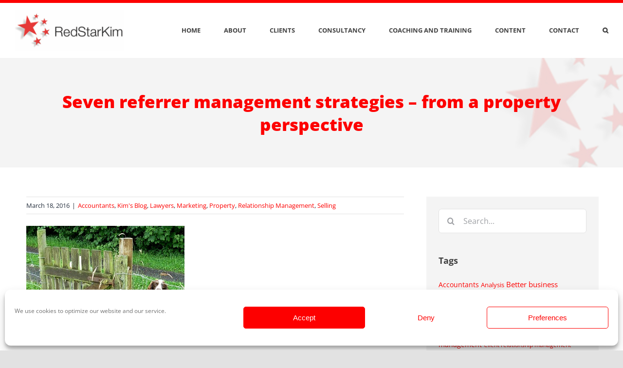

--- FILE ---
content_type: text/html; charset=UTF-8
request_url: https://kimtasso.com/seven-referrer-management-strategies-from-a-property-perspective/
body_size: 27166
content:
<!DOCTYPE html>
<html class="avada-html-layout-boxed avada-html-header-position-top avada-is-100-percent-template" lang="en-US" prefix="og: http://ogp.me/ns# fb: http://ogp.me/ns/fb#">
<head>
	<meta http-equiv="X-UA-Compatible" content="IE=edge" />
	<meta http-equiv="Content-Type" content="text/html; charset=utf-8"/>
	<meta name="viewport" content="width=device-width, initial-scale=1" />
	<meta name='robots' content='index, follow, max-image-preview:large, max-snippet:-1, max-video-preview:-1' />
	<style>img:is([sizes="auto" i], [sizes^="auto," i]) { contain-intrinsic-size: 3000px 1500px }</style>
	
	<!-- This site is optimized with the Yoast SEO plugin v20.9 - https://yoast.com/wordpress/plugins/seo/ -->
	<title>referrer management strategies</title>
	<meta name="description" content="Top tips on referrer management strategies for property and professional firms" />
	<link rel="canonical" href="https://kimtasso.com/seven-referrer-management-strategies-from-a-property-perspective/" />
	<meta property="og:locale" content="en_US" />
	<meta property="og:type" content="article" />
	<meta property="og:title" content="referrer management strategies" />
	<meta property="og:description" content="Top tips on referrer management strategies for property and professional firms" />
	<meta property="og:url" content="https://kimtasso.com/seven-referrer-management-strategies-from-a-property-perspective/" />
	<meta property="og:site_name" content="Kim Tasso" />
	<meta property="article:published_time" content="2016-03-18T19:02:02+00:00" />
	<meta property="article:modified_time" content="2016-03-18T19:02:43+00:00" />
	<meta property="og:image" content="https://kimtasso.com/wp-content/uploads/2016/03/Gate-Morguefile-Mar-2016.jpg" />
	<meta property="og:image:width" content="325" />
	<meta property="og:image:height" content="240" />
	<meta property="og:image:type" content="image/jpeg" />
	<meta name="author" content="Kim Tasso" />
	<meta name="twitter:card" content="summary_large_image" />
	<meta name="twitter:creator" content="@RedStarKim" />
	<meta name="twitter:site" content="@RedStarKim" />
	<meta name="twitter:label1" content="Written by" />
	<meta name="twitter:data1" content="Kim Tasso" />
	<meta name="twitter:label2" content="Est. reading time" />
	<meta name="twitter:data2" content="4 minutes" />
	<script type="application/ld+json" class="yoast-schema-graph">{"@context":"https://schema.org","@graph":[{"@type":"WebPage","@id":"https://kimtasso.com/seven-referrer-management-strategies-from-a-property-perspective/","url":"https://kimtasso.com/seven-referrer-management-strategies-from-a-property-perspective/","name":"referrer management strategies","isPartOf":{"@id":"https://kimtasso.com/#website"},"primaryImageOfPage":{"@id":"https://kimtasso.com/seven-referrer-management-strategies-from-a-property-perspective/#primaryimage"},"image":{"@id":"https://kimtasso.com/seven-referrer-management-strategies-from-a-property-perspective/#primaryimage"},"thumbnailUrl":"https://kimtasso.com/wp-content/uploads/2016/03/Gate-Morguefile-Mar-2016.jpg","datePublished":"2016-03-18T19:02:02+00:00","dateModified":"2016-03-18T19:02:43+00:00","author":{"@id":"https://kimtasso.com/#/schema/person/3ce62a2553b008aac9a3e66215df59ad"},"description":"Top tips on referrer management strategies for property and professional firms","breadcrumb":{"@id":"https://kimtasso.com/seven-referrer-management-strategies-from-a-property-perspective/#breadcrumb"},"inLanguage":"en-US","potentialAction":[{"@type":"ReadAction","target":["https://kimtasso.com/seven-referrer-management-strategies-from-a-property-perspective/"]}]},{"@type":"ImageObject","inLanguage":"en-US","@id":"https://kimtasso.com/seven-referrer-management-strategies-from-a-property-perspective/#primaryimage","url":"https://kimtasso.com/wp-content/uploads/2016/03/Gate-Morguefile-Mar-2016.jpg","contentUrl":"https://kimtasso.com/wp-content/uploads/2016/03/Gate-Morguefile-Mar-2016.jpg","width":325,"height":240},{"@type":"BreadcrumbList","@id":"https://kimtasso.com/seven-referrer-management-strategies-from-a-property-perspective/#breadcrumb","itemListElement":[{"@type":"ListItem","position":1,"name":"Home","item":"https://kimtasso.com/"},{"@type":"ListItem","position":2,"name":"Kim&#8217;s Blog","item":"https://kimtasso.com/kims_blog/"},{"@type":"ListItem","position":3,"name":"Kim's Blog","item":"https://kimtasso.com/category/blog/"},{"@type":"ListItem","position":4,"name":"Accountants","item":"https://kimtasso.com/category/blog/accountants/"},{"@type":"ListItem","position":5,"name":"Seven referrer management strategies – from a property perspective"}]},{"@type":"WebSite","@id":"https://kimtasso.com/#website","url":"https://kimtasso.com/","name":"Kim Tasso","description":"Strategy &amp; Execution, Marketing &amp; Selling, Psychology &amp; Relationships, Training &amp; Writing,","potentialAction":[{"@type":"SearchAction","target":{"@type":"EntryPoint","urlTemplate":"https://kimtasso.com/?s={search_term_string}"},"query-input":"required name=search_term_string"}],"inLanguage":"en-US"},{"@type":"Person","@id":"https://kimtasso.com/#/schema/person/3ce62a2553b008aac9a3e66215df59ad","name":"Kim Tasso","image":{"@type":"ImageObject","inLanguage":"en-US","@id":"https://kimtasso.com/#/schema/person/image/","url":"https://secure.gravatar.com/avatar/9abe15a1f751c8b77a01a65e0d50fbbd33486f84e0fb5e87cbb774a7446fb221?s=96&d=mm&r=g","contentUrl":"https://secure.gravatar.com/avatar/9abe15a1f751c8b77a01a65e0d50fbbd33486f84e0fb5e87cbb774a7446fb221?s=96&d=mm&r=g","caption":"Kim Tasso"},"description":"Strategy consultant. BD &amp; Marketing trainer. Psychologist. Qualified coach. Author of seven books. NED. Trustee. Londoner.","sameAs":["http://kimtasso.com","https://www.instagram.com/kimtasso/","https://www.linkedin.com/in/kimtasso/","https://twitter.com/RedStarKim","https://www.youtube.com/user/KimTasso/"],"url":"https://kimtasso.com/author/kimtasso/"}]}</script>
	<!-- / Yoast SEO plugin. -->


<link rel='dns-prefetch' href='//secure.gravatar.com' />
<link rel="alternate" type="application/rss+xml" title="Kim Tasso &raquo; Feed" href="https://kimtasso.com/feed/" />
<link rel="alternate" type="application/rss+xml" title="Kim Tasso &raquo; Comments Feed" href="https://kimtasso.com/comments/feed/" />
					<link rel="shortcut icon" href="https://kimtasso.com/wp-content/uploads/2020/12/64-x-64.png" type="image/x-icon" />
		
					<!-- Apple Touch Icon -->
			<link rel="apple-touch-icon" sizes="180x180" href="https://kimtasso.com/wp-content/uploads/2020/12/180-x-180.png">
		
					<!-- Android Icon -->
			<link rel="icon" sizes="192x192" href="https://kimtasso.com/wp-content/uploads/2020/12/120-x-120.png">
		
					<!-- MS Edge Icon -->
			<meta name="msapplication-TileImage" content="https://kimtasso.com/wp-content/uploads/2020/12/152-x-152.png">
				<link rel="alternate" type="application/rss+xml" title="Kim Tasso &raquo; Seven referrer management strategies – from a property perspective Comments Feed" href="https://kimtasso.com/seven-referrer-management-strategies-from-a-property-perspective/feed/" />

		<meta property="og:title" content="Seven referrer management strategies – from a property perspective"/>
		<meta property="og:type" content="article"/>
		<meta property="og:url" content="https://kimtasso.com/seven-referrer-management-strategies-from-a-property-perspective/"/>
		<meta property="og:site_name" content="Kim Tasso"/>
		<meta property="og:description" content="I recently ran a series of referrer management strategies training sessions for property folk in addition to the public courses for all professions. Addressing both internal and external referrers, the main themes arising were as follows:

1.Set clear aims

Rather than just seeking to increase the number of internal and external referrals, it’s necessary to analyse the current"/>

									<meta property="og:image" content="https://kimtasso.com/wp-content/uploads/2016/03/Gate-Morguefile-Mar-2016.jpg"/>
							<link rel='stylesheet' id='mediaelement-css' href='https://kimtasso.com/wp-includes/js/mediaelement/mediaelementplayer-legacy.min.css?ver=4.2.17' type='text/css' media='all' />
<link rel='stylesheet' id='wp-mediaelement-css' href='https://kimtasso.com/wp-includes/js/mediaelement/wp-mediaelement.min.css?ver=6.8.3' type='text/css' media='all' />
<link rel='stylesheet' id='cmplz-general-css' href='https://kimtasso.com/wp-content/plugins/complianz-gdpr/assets/css/cookieblocker.min.css?ver=6.3.4' type='text/css' media='all' />
<link rel='stylesheet' id='fusion-dynamic-css-css' href='https://kimtasso.com/wp-content/uploads/fusion-styles/bb1ea65d09bbb1c3f0acb6a83597eff8.min.css?ver=3.11.3' type='text/css' media='all' />
<link rel='stylesheet' id='social-logos-css' href='https://kimtasso.com/wp-content/plugins/jetpack/_inc/social-logos/social-logos.min.css?ver=10.5.2' type='text/css' media='all' />
<link rel='stylesheet' id='jetpack_css-css' href='https://kimtasso.com/wp-content/plugins/jetpack/css/jetpack.css?ver=10.5.2' type='text/css' media='all' />
<script type="text/javascript" src="https://kimtasso.com/wp-content/plugins/google-analytics-for-wordpress/assets/js/frontend-gtag.min.js?ver=8.10.0" id="monsterinsights-frontend-script-js"></script>
<script data-cfasync="false" data-wpfc-render="false" type="text/javascript" id='monsterinsights-frontend-script-js-extra'>/* <![CDATA[ */
var monsterinsights_frontend = {"js_events_tracking":"true","download_extensions":"doc,pdf,ppt,zip,xls,docx,pptx,xlsx","inbound_paths":"[]","home_url":"https:\/\/kimtasso.com","hash_tracking":"false","ua":"UA-4905637-1","v4_id":""};/* ]]> */
</script>
<link rel="https://api.w.org/" href="https://kimtasso.com/wp-json/" /><link rel="alternate" title="JSON" type="application/json" href="https://kimtasso.com/wp-json/wp/v2/posts/4894" /><link rel="EditURI" type="application/rsd+xml" title="RSD" href="https://kimtasso.com/xmlrpc.php?rsd" />
<link rel='shortlink' href='https://wp.me/pflb8D-1gW' />
<link rel="alternate" title="oEmbed (JSON)" type="application/json+oembed" href="https://kimtasso.com/wp-json/oembed/1.0/embed?url=https%3A%2F%2Fkimtasso.com%2Fseven-referrer-management-strategies-from-a-property-perspective%2F" />
<link rel="alternate" title="oEmbed (XML)" type="text/xml+oembed" href="https://kimtasso.com/wp-json/oembed/1.0/embed?url=https%3A%2F%2Fkimtasso.com%2Fseven-referrer-management-strategies-from-a-property-perspective%2F&#038;format=xml" />
<link rel="stylesheet" type="text/css" href="https://kimtasso.com/wp-content/plugins/microkids-related-posts/microkids-related-posts-default.css" />		<link rel="manifest" href="https://kimtasso.com/wp-json/wp/v2/web-app-manifest">
		<meta name="theme-color" content="#ffffff">
		<meta name="apple-mobile-web-app-capable" content="yes">
		<meta name="mobile-web-app-capable" content="yes">
		<meta name="apple-touch-fullscreen" content="YES">
				
				<meta name="apple-mobile-web-app-title" content="Kim Tasso">
		<meta name="application-name" content="Kim Tasso">
		<style>.cmplz-hidden{display:none!important;}</style><style type='text/css'>img#wpstats{display:none}</style>
	<style type="text/css" id="css-fb-visibility">@media screen and (max-width: 640px){.fusion-no-small-visibility{display:none !important;}body .sm-text-align-center{text-align:center !important;}body .sm-text-align-left{text-align:left !important;}body .sm-text-align-right{text-align:right !important;}body .sm-flex-align-center{justify-content:center !important;}body .sm-flex-align-flex-start{justify-content:flex-start !important;}body .sm-flex-align-flex-end{justify-content:flex-end !important;}body .sm-mx-auto{margin-left:auto !important;margin-right:auto !important;}body .sm-ml-auto{margin-left:auto !important;}body .sm-mr-auto{margin-right:auto !important;}body .fusion-absolute-position-small{position:absolute;top:auto;width:100%;}.awb-sticky.awb-sticky-small{ position: sticky; top: var(--awb-sticky-offset,0); }}@media screen and (min-width: 641px) and (max-width: 1024px){.fusion-no-medium-visibility{display:none !important;}body .md-text-align-center{text-align:center !important;}body .md-text-align-left{text-align:left !important;}body .md-text-align-right{text-align:right !important;}body .md-flex-align-center{justify-content:center !important;}body .md-flex-align-flex-start{justify-content:flex-start !important;}body .md-flex-align-flex-end{justify-content:flex-end !important;}body .md-mx-auto{margin-left:auto !important;margin-right:auto !important;}body .md-ml-auto{margin-left:auto !important;}body .md-mr-auto{margin-right:auto !important;}body .fusion-absolute-position-medium{position:absolute;top:auto;width:100%;}.awb-sticky.awb-sticky-medium{ position: sticky; top: var(--awb-sticky-offset,0); }}@media screen and (min-width: 1025px){.fusion-no-large-visibility{display:none !important;}body .lg-text-align-center{text-align:center !important;}body .lg-text-align-left{text-align:left !important;}body .lg-text-align-right{text-align:right !important;}body .lg-flex-align-center{justify-content:center !important;}body .lg-flex-align-flex-start{justify-content:flex-start !important;}body .lg-flex-align-flex-end{justify-content:flex-end !important;}body .lg-mx-auto{margin-left:auto !important;margin-right:auto !important;}body .lg-ml-auto{margin-left:auto !important;}body .lg-mr-auto{margin-right:auto !important;}body .fusion-absolute-position-large{position:absolute;top:auto;width:100%;}.awb-sticky.awb-sticky-large{ position: sticky; top: var(--awb-sticky-offset,0); }}</style><meta name="generator" content="Powered by Slider Revolution 6.5.14 - responsive, Mobile-Friendly Slider Plugin for WordPress with comfortable drag and drop interface." />
<script>function setREVStartSize(e){
			//window.requestAnimationFrame(function() {
				window.RSIW = window.RSIW===undefined ? window.innerWidth : window.RSIW;
				window.RSIH = window.RSIH===undefined ? window.innerHeight : window.RSIH;
				try {
					var pw = document.getElementById(e.c).parentNode.offsetWidth,
						newh;
					pw = pw===0 || isNaN(pw) ? window.RSIW : pw;
					e.tabw = e.tabw===undefined ? 0 : parseInt(e.tabw);
					e.thumbw = e.thumbw===undefined ? 0 : parseInt(e.thumbw);
					e.tabh = e.tabh===undefined ? 0 : parseInt(e.tabh);
					e.thumbh = e.thumbh===undefined ? 0 : parseInt(e.thumbh);
					e.tabhide = e.tabhide===undefined ? 0 : parseInt(e.tabhide);
					e.thumbhide = e.thumbhide===undefined ? 0 : parseInt(e.thumbhide);
					e.mh = e.mh===undefined || e.mh=="" || e.mh==="auto" ? 0 : parseInt(e.mh,0);
					if(e.layout==="fullscreen" || e.l==="fullscreen")
						newh = Math.max(e.mh,window.RSIH);
					else{
						e.gw = Array.isArray(e.gw) ? e.gw : [e.gw];
						for (var i in e.rl) if (e.gw[i]===undefined || e.gw[i]===0) e.gw[i] = e.gw[i-1];
						e.gh = e.el===undefined || e.el==="" || (Array.isArray(e.el) && e.el.length==0)? e.gh : e.el;
						e.gh = Array.isArray(e.gh) ? e.gh : [e.gh];
						for (var i in e.rl) if (e.gh[i]===undefined || e.gh[i]===0) e.gh[i] = e.gh[i-1];
											
						var nl = new Array(e.rl.length),
							ix = 0,
							sl;
						e.tabw = e.tabhide>=pw ? 0 : e.tabw;
						e.thumbw = e.thumbhide>=pw ? 0 : e.thumbw;
						e.tabh = e.tabhide>=pw ? 0 : e.tabh;
						e.thumbh = e.thumbhide>=pw ? 0 : e.thumbh;
						for (var i in e.rl) nl[i] = e.rl[i]<window.RSIW ? 0 : e.rl[i];
						sl = nl[0];
						for (var i in nl) if (sl>nl[i] && nl[i]>0) { sl = nl[i]; ix=i;}
						var m = pw>(e.gw[ix]+e.tabw+e.thumbw) ? 1 : (pw-(e.tabw+e.thumbw)) / (e.gw[ix]);
						newh =  (e.gh[ix] * m) + (e.tabh + e.thumbh);
					}
					var el = document.getElementById(e.c);
					if (el!==null && el) el.style.height = newh+"px";
					el = document.getElementById(e.c+"_wrapper");
					if (el!==null && el) {
						el.style.height = newh+"px";
						el.style.display = "block";
					}
				} catch(e){
					console.log("Failure at Presize of Slider:" + e)
				}
			//});
		  };</script>
		<script type="text/javascript">
			var doc = document.documentElement;
			doc.setAttribute( 'data-useragent', navigator.userAgent );
		</script>
		<!-- Google tag (gtag.js) -->
<script type="text/plain" data-service="google-analytics" data-category="statistics" async src="https://www.googletagmanager.com/gtag/js?id=G-SWKYXM0E4Y"></script>
<script>
  window.dataLayer = window.dataLayer || [];
  function gtag(){dataLayer.push(arguments);}
  gtag('js', new Date());

  gtag('config', 'G-SWKYXM0E4Y');
</script>
	</head>

<body data-cmplz=1 class="wp-singular post-template-default single single-post postid-4894 single-format-standard wp-theme-Avada wp-child-theme-Avada-Child-Theme fusion-image-hovers fusion-pagination-sizing fusion-button_type-flat fusion-button_span-no fusion-button_gradient-linear avada-image-rollover-circle-no avada-image-rollover-yes avada-image-rollover-direction-left fusion-body ltr fusion-sticky-header no-tablet-sticky-header no-mobile-sticky-header no-mobile-slidingbar no-mobile-totop avada-has-rev-slider-styles fusion-disable-outline fusion-sub-menu-fade mobile-logo-pos-left layout-boxed-mode avada-has-boxed-modal-shadow- layout-scroll-offset-full avada-has-zero-margin-offset-top fusion-top-header menu-text-align-center mobile-menu-design-modern fusion-show-pagination-text fusion-header-layout-v1 avada-responsive avada-footer-fx-none avada-menu-highlight-style-textcolor fusion-search-form-clean fusion-main-menu-search-overlay fusion-avatar-circle avada-dropdown-styles avada-blog-layout-medium avada-blog-archive-layout-medium avada-header-shadow-no avada-menu-icon-position-left avada-has-megamenu-shadow avada-has-mobile-menu-search avada-has-main-nav-search-icon avada-has-breadcrumb-mobile-hidden avada-has-titlebar-bar_and_content avada-has-footer-widget-bg-image avada-header-border-color-full-transparent avada-has-pagination-width_height avada-flyout-menu-direction-fade avada-ec-views-v1" data-awb-post-id="4894">
		<a class="skip-link screen-reader-text" href="#content">Skip to content</a>

	<div id="boxed-wrapper">
							
		<div id="wrapper" class="fusion-wrapper">
			<div id="home" style="position:relative;top:-1px;"></div>
							
					
			<header class="fusion-header-wrapper">
				<div class="fusion-header-v1 fusion-logo-alignment fusion-logo-left fusion-sticky-menu- fusion-sticky-logo- fusion-mobile-logo-1  fusion-mobile-menu-design-modern">
					<div class="fusion-header-sticky-height"></div>
<div class="fusion-header">
	<div class="fusion-row">
					<div class="fusion-logo" data-margin-top="15px" data-margin-bottom="15px" data-margin-left="0px" data-margin-right="0px">
			<a class="fusion-logo-link"  href="https://kimtasso.com/" >

						<!-- standard logo -->
			<img src="https://kimtasso.com/wp-content/uploads/2020/12/logo_med-4.png" srcset="https://kimtasso.com/wp-content/uploads/2020/12/logo_med-4.png 1x, https://kimtasso.com/wp-content/uploads/2020/12/retina.png 2x" width="224" height="83" style="max-height:83px;height:auto;" alt="Kim Tasso Logo" data-retina_logo_url="https://kimtasso.com/wp-content/uploads/2020/12/retina.png" class="fusion-standard-logo" />

											<!-- mobile logo -->
				<img src="https://kimtasso.com/wp-content/uploads/2020/12/Kim-Tasso-Logo.png" srcset="https://kimtasso.com/wp-content/uploads/2020/12/Kim-Tasso-Logo.png 1x" width="171" height="55" alt="Kim Tasso Logo" data-retina_logo_url="" class="fusion-mobile-logo" />
			
					</a>
		</div>		<nav class="fusion-main-menu" aria-label="Main Menu"><div class="fusion-overlay-search">		<form role="search" class="searchform fusion-search-form  fusion-search-form-clean" method="get" action="https://kimtasso.com/">
			<div class="fusion-search-form-content">

				
				<div class="fusion-search-field search-field">
					<label><span class="screen-reader-text">Search for:</span>
													<input type="search" value="" name="s" class="s" placeholder="Search..." required aria-required="true" aria-label="Search..."/>
											</label>
				</div>
				<div class="fusion-search-button search-button">
					<input type="submit" class="fusion-search-submit searchsubmit" aria-label="Search" value="&#xf002;" />
									</div>

				
			</div>


			
		</form>
		<div class="fusion-search-spacer"></div><a href="#" role="button" aria-label="Close Search" class="fusion-close-search"></a></div><ul id="menu-main-menu" class="fusion-menu"><li  id="menu-item-469"  class="menu-item menu-item-type-custom menu-item-object-custom menu-item-home menu-item-469"  data-item-id="469"><a  href="http://kimtasso.com" class="fusion-textcolor-highlight"><span class="menu-text">HOME</span></a></li><li  id="menu-item-615"  class="menu-item menu-item-type-post_type menu-item-object-page menu-item-has-children menu-item-615 fusion-dropdown-menu"  data-item-id="615"><a  href="https://kimtasso.com/about-kim/" class="fusion-textcolor-highlight"><span class="menu-text">ABOUT</span></a><ul class="sub-menu"><li  id="menu-item-5932"  class="menu-item menu-item-type-custom menu-item-object-custom menu-item-5932 fusion-dropdown-submenu" ><a  href="/about-kim/" class="fusion-textcolor-highlight"><span>About Kim</span></a></li><li  id="menu-item-1968"  class="menu-item menu-item-type-post_type menu-item-object-page menu-item-1968 fusion-dropdown-submenu" ><a  href="https://kimtasso.com/about-kim/kim-tasso-management-consultant-biography/" class="fusion-textcolor-highlight"><span>Biography</span></a></li><li  id="menu-item-1969"  class="menu-item menu-item-type-post_type menu-item-object-page menu-item-1969 fusion-dropdown-submenu" ><a  href="https://kimtasso.com/about-kim/current-consultancy-themes/" class="fusion-textcolor-highlight"><span>Current Consultancy Themes</span></a></li><li  id="menu-item-1983"  class="menu-item menu-item-type-post_type menu-item-object-page menu-item-1983 fusion-dropdown-submenu" ><a  href="https://kimtasso.com/about-kim/gallery/" class="fusion-textcolor-highlight"><span>Gallery</span></a></li></ul></li><li  id="menu-item-5912"  class="menu-item menu-item-type-custom menu-item-object-custom menu-item-has-children menu-item-5912 fusion-dropdown-menu"  data-item-id="5912"><a  href="https://kimtasso.com/clients/" class="fusion-textcolor-highlight"><span class="menu-text">CLIENTS</span></a><ul class="sub-menu"><li  id="menu-item-5933"  class="menu-item menu-item-type-custom menu-item-object-custom menu-item-5933 fusion-dropdown-submenu" ><a  href="/clients/lawyers/" class="fusion-textcolor-highlight"><span>Lawyers</span></a></li><li  id="menu-item-5934"  class="menu-item menu-item-type-custom menu-item-object-custom menu-item-5934 fusion-dropdown-submenu" ><a  href="/clients/accountancy-and-financial/" class="fusion-textcolor-highlight"><span>Accountants and Financial</span></a></li><li  id="menu-item-5935"  class="menu-item menu-item-type-custom menu-item-object-custom menu-item-5935 fusion-dropdown-submenu" ><a  href="/clients/property/" class="fusion-textcolor-highlight"><span>Surveyors and property</span></a></li><li  id="menu-item-5937"  class="menu-item menu-item-type-custom menu-item-object-custom menu-item-5937 fusion-dropdown-submenu" ><a  href="https://kimtasso.com/clients/communications-and-media/" class="fusion-textcolor-highlight"><span>Communications and Media</span></a></li><li  id="menu-item-5938"  class="menu-item menu-item-type-custom menu-item-object-custom menu-item-5938 fusion-dropdown-submenu" ><a  href="https://kimtasso.com/clients/education-and-training/" class="fusion-textcolor-highlight"><span>Education and Training</span></a></li><li  id="menu-item-6065"  class="menu-item menu-item-type-post_type menu-item-object-page menu-item-6065 fusion-dropdown-submenu" ><a  href="https://kimtasso.com/miscellaneous/" class="fusion-textcolor-highlight"><span>Miscellaneous</span></a></li><li  id="menu-item-2027"  class="menu-item menu-item-type-post_type menu-item-object-page menu-item-2027 fusion-dropdown-submenu" ><a  href="https://kimtasso.com/clients/client-references-for-kim-tasso/" class="fusion-textcolor-highlight"><span>Client References for Kim Tasso</span></a></li></ul></li><li  id="menu-item-5914"  class="menu-item menu-item-type-custom menu-item-object-custom menu-item-has-children menu-item-5914 fusion-dropdown-menu"  data-item-id="5914"><a  href="https://kimtasso.com/consultancy/" class="fusion-textcolor-highlight"><span class="menu-text">CONSULTANCY</span></a><ul class="sub-menu"><li  id="menu-item-6001"  class="menu-item menu-item-type-custom menu-item-object-custom menu-item-6001 fusion-dropdown-submenu" ><a  href="https://kimtasso.com/consultancy-themes-and-services/" class="fusion-textcolor-highlight"><span>Consultancy themes and services</span></a></li><li  id="menu-item-2061"  class="menu-item menu-item-type-post_type menu-item-object-page menu-item-2061 fusion-dropdown-submenu" ><a  href="https://kimtasso.com/consultancy/locum-and-long-term-assignments/" class="fusion-textcolor-highlight"><span>Locum and Long Term Assignments</span></a></li><li  id="menu-item-5941"  class="menu-item menu-item-type-custom menu-item-object-custom menu-item-5941 fusion-dropdown-submenu" ><a  href="/psychology/" class="fusion-textcolor-highlight"><span>Psychology</span></a></li><li  id="menu-item-2060"  class="menu-item menu-item-type-post_type menu-item-object-page menu-item-2060 fusion-dropdown-submenu" ><a  href="https://kimtasso.com/consultancy/non-executive-director/" class="fusion-textcolor-highlight"><span>Non-Executive Director</span></a></li><li  id="menu-item-6465"  class="menu-item menu-item-type-post_type menu-item-object-page menu-item-6465 fusion-dropdown-submenu" ><a  href="https://kimtasso.com/mediation-services/" class="fusion-textcolor-highlight"><span>Mediation Services</span></a></li><li  id="menu-item-6003"  class="menu-item menu-item-type-custom menu-item-object-custom menu-item-6003 fusion-dropdown-submenu" ><a  href="https://kimtasso.com/why-kim-tasso/" class="fusion-textcolor-highlight"><span>Why Kim Tasso?</span></a></li></ul></li><li  id="menu-item-5916"  class="menu-item menu-item-type-custom menu-item-object-custom menu-item-has-children menu-item-5916 fusion-dropdown-menu"  data-item-id="5916"><a  href="https://kimtasso.com/coaching-and-training/" class="fusion-textcolor-highlight"><span class="menu-text">COACHING AND TRAINING</span></a><ul class="sub-menu"><li  id="menu-item-2062"  class="menu-item menu-item-type-post_type menu-item-object-page menu-item-2062 fusion-dropdown-submenu" ><a  href="https://kimtasso.com/consultancy/coaching-and-mentoring/" class="fusion-textcolor-highlight"><span>Coaching and Mentoring</span></a></li><li  id="menu-item-6040"  class="menu-item menu-item-type-custom menu-item-object-custom menu-item-has-children menu-item-6040 fusion-dropdown-submenu" ><a  href="/training" class="fusion-textcolor-highlight"><span>Training</span></a><ul class="sub-menu"><li  id="menu-item-2064"  class="menu-item menu-item-type-post_type menu-item-object-page menu-item-2064" ><a  href="https://kimtasso.com/consultancy/training/training-courses/" class="fusion-textcolor-highlight"><span>Training Courses</span></a></li></ul></li><li  id="menu-item-5943"  class="menu-item menu-item-type-custom menu-item-object-custom menu-item-5943 fusion-dropdown-submenu" ><a  href="/facilitation" class="fusion-textcolor-highlight"><span>Facilitation</span></a></li><li  id="menu-item-6464"  class="menu-item menu-item-type-post_type menu-item-object-page menu-item-6464 fusion-dropdown-submenu" ><a  href="https://kimtasso.com/mediation-services/" class="fusion-textcolor-highlight"><span>Mediation Services</span></a></li><li  id="menu-item-5942"  class="menu-item menu-item-type-custom menu-item-object-custom menu-item-5942 fusion-dropdown-submenu" ><a  href="/psychology/" class="fusion-textcolor-highlight"><span>Psychology</span></a></li></ul></li><li  id="menu-item-5918"  class="menu-item menu-item-type-custom menu-item-object-custom menu-item-has-children menu-item-5918 fusion-dropdown-menu"  data-item-id="5918"><a  href="/content/" class="fusion-textcolor-highlight"><span class="menu-text">CONTENT</span></a><ul class="sub-menu"><li  id="menu-item-5947"  class="menu-item menu-item-type-custom menu-item-object-custom menu-item-5947 fusion-dropdown-submenu" ><a  href="https://kimtasso.com/category/blog/" class="fusion-textcolor-highlight"><span>Kim Tasso blog</span></a></li><li  id="menu-item-6035"  class="menu-item menu-item-type-custom menu-item-object-custom menu-item-6035 fusion-dropdown-submenu" ><a  href="/content-development/" class="fusion-textcolor-highlight"><span>Content development</span></a></li><li  id="menu-item-6036"  class="menu-item menu-item-type-custom menu-item-object-custom menu-item-6036 fusion-dropdown-submenu" ><a  href="/writing-articles-and-blogs/" class="fusion-textcolor-highlight"><span>Writing articles and blogs</span></a></li><li  id="menu-item-6037"  class="menu-item menu-item-type-custom menu-item-object-custom menu-item-6037 fusion-dropdown-submenu" ><a  href="/books/" class="fusion-textcolor-highlight"><span>Books</span></a></li><li  id="menu-item-6034"  class="menu-item menu-item-type-post_type menu-item-object-page menu-item-6034 fusion-dropdown-submenu" ><a  href="https://kimtasso.com/archive/" class="fusion-textcolor-highlight"><span>Archive</span></a></li></ul></li><li  id="menu-item-5919"  class="menu-item menu-item-type-custom menu-item-object-custom menu-item-5919"  data-item-id="5919"><a  href="https://kimtasso.com/contact/" class="fusion-textcolor-highlight"><span class="menu-text">CONTACT</span></a></li><li class="fusion-custom-menu-item fusion-main-menu-search fusion-search-overlay"><a class="fusion-main-menu-icon" href="#" aria-label="Search" data-title="Search" title="Search" role="button" aria-expanded="false"></a></li></ul></nav>	<div class="fusion-mobile-menu-icons">
							<a href="#" class="fusion-icon awb-icon-bars" aria-label="Toggle mobile menu" aria-expanded="false"></a>
		
					<a href="#" class="fusion-icon awb-icon-search" aria-label="Toggle mobile search"></a>
		
		
			</div>

<nav class="fusion-mobile-nav-holder fusion-mobile-menu-text-align-center" aria-label="Main Menu Mobile"></nav>

		
<div class="fusion-clearfix"></div>
<div class="fusion-mobile-menu-search">
			<form role="search" class="searchform fusion-search-form  fusion-search-form-clean" method="get" action="https://kimtasso.com/">
			<div class="fusion-search-form-content">

				
				<div class="fusion-search-field search-field">
					<label><span class="screen-reader-text">Search for:</span>
													<input type="search" value="" name="s" class="s" placeholder="Search..." required aria-required="true" aria-label="Search..."/>
											</label>
				</div>
				<div class="fusion-search-button search-button">
					<input type="submit" class="fusion-search-submit searchsubmit" aria-label="Search" value="&#xf002;" />
									</div>

				
			</div>


			
		</form>
		</div>
			</div>
</div>
				</div>
				<div class="fusion-clearfix"></div>
			</header>
								
							<div id="sliders-container" class="fusion-slider-visibility">
					</div>
				
					
							
			<section class="avada-page-titlebar-wrapper" aria-label="Page Title Bar">
	<div class="fusion-page-title-bar fusion-page-title-bar-breadcrumbs fusion-page-title-bar-center">
		<div class="fusion-page-title-row">
			<div class="fusion-page-title-wrapper">
				<div class="fusion-page-title-captions">

																							<h1 class="entry-title">Seven referrer management strategies – from a property perspective</h1>

											
																
				</div>

				
			</div>
		</div>
	</div>
</section>

						<main id="main" class="clearfix width-100">
				<div class="fusion-row" style="max-width:100%;">

<section id="content" style="width: 100%;">
									<div id="post-4894" class="post-4894 post type-post status-publish format-standard has-post-thumbnail hentry category-accountants category-blog category-lawyers category-marketing category-property category-relationship-management category-selling-blog tag-agents tag-business-development tag-channel-management tag-external-referrals tag-generating-referrals tag-intermediary-management tag-managing-referrers tag-marketing tag-property tag-real-estate tag-referrals tag-referrer-management tag-referrer-relationships tag-referrers tag-relationship-marketing tag-surveyors tag-training">

				<div class="post-content">
					<div class="fusion-fullwidth fullwidth-box fusion-builder-row-1 fusion-flex-container hundred-percent-fullwidth non-hundred-percent-height-scrolling" style="--awb-border-radius-top-left:0px;--awb-border-radius-top-right:0px;--awb-border-radius-bottom-right:0px;--awb-border-radius-bottom-left:0px;--awb-padding-right:50px;--awb-padding-left:0px;--awb-flex-wrap:wrap;" ><div class="fusion-builder-row fusion-row fusion-flex-align-items-flex-start fusion-flex-content-wrap" style="width:104% !important;max-width:104% !important;margin-left: calc(-4% / 2 );margin-right: calc(-4% / 2 );"><div class="fusion-layout-column fusion_builder_column fusion-builder-column-0 fusion_builder_column_2_3 2_3 fusion-flex-column" style="--awb-padding-right:0px;--awb-padding-left:0px;--awb-bg-size:cover;--awb-width-large:66.6666666667%;--awb-margin-top-large:0px;--awb-spacing-right-large:2.88%;--awb-margin-bottom-large:20px;--awb-spacing-left-large:0px;--awb-width-medium:66.6666666667%;--awb-order-medium:0;--awb-spacing-right-medium:2.88%;--awb-spacing-left-medium:0px;--awb-width-small:100%;--awb-order-small:0;--awb-spacing-right-small:1.92%;--awb-spacing-left-small:1.92%;"><div class="fusion-column-wrapper fusion-column-has-shadow fusion-flex-justify-content-flex-start fusion-content-layout-column"><div class="fusion-meta-tb fusion-meta-tb-1 floated" style="--awb-height:36px;--awb-margin-bottom:24px;--awb-text-color:var(--awb-custom12);--awb-link-color:var(--awb-color7);--awb-alignment-medium:flex-start;--awb-alignment-small:flex-start;"><span class="fusion-tb-published-date">March 18, 2016</span><span class="fusion-meta-tb-sep">|</span><span class="fusion-tb-categories"><a href="https://kimtasso.com/category/blog/accountants/" rel="category tag">Accountants</a>, <a href="https://kimtasso.com/category/blog/" rel="category tag">Kim's Blog</a>, <a href="https://kimtasso.com/category/blog/lawyers/" rel="category tag">Lawyers</a>, <a href="https://kimtasso.com/category/blog/marketing/" rel="category tag">Marketing</a>, <a href="https://kimtasso.com/category/blog/property/" rel="category tag">Property</a>, <a href="https://kimtasso.com/category/blog/relationship-management/" rel="category tag">Relationship Management</a>, <a href="https://kimtasso.com/category/blog/selling-blog/" rel="category tag">Selling</a></span><span class="fusion-meta-tb-sep">|</span></div><div class="fusion-image-element " style="--awb-margin-bottom:24px;--awb-caption-title-font-family:var(--h2_typography-font-family);--awb-caption-title-font-weight:var(--h2_typography-font-weight);--awb-caption-title-font-style:var(--h2_typography-font-style);--awb-caption-title-size:var(--h2_typography-font-size);--awb-caption-title-transform:var(--h2_typography-text-transform);--awb-caption-title-line-height:var(--h2_typography-line-height);--awb-caption-title-letter-spacing:var(--h2_typography-letter-spacing);"><span class=" fusion-imageframe imageframe-none imageframe-1 hover-type-none"><img fetchpriority="high" decoding="async" width="325" height="240" title="Gate Morguefile Mar 2016" src="data:image/svg+xml,%3Csvg%20xmlns%3D%27http%3A%2F%2Fwww.w3.org%2F2000%2Fsvg%27%20width%3D%27325%27%20height%3D%27240%27%20viewBox%3D%270%200%20325%20240%27%3E%3Crect%20width%3D%27325%27%20height%3D%27240%27%20fill-opacity%3D%220%22%2F%3E%3C%2Fsvg%3E" data-orig-src="https://kimtasso.com/wp-content/uploads/2016/03/Gate-Morguefile-Mar-2016.jpg" alt class="lazyload img-responsive wp-image-4895"/></span></div><div class="fusion-content-tb fusion-content-tb-1" style="--awb-margin-left:0px;--awb-margin-right:0px;"><p>I recently ran a series of referrer management strategies training sessions for property folk in addition to the public courses for all professions. Addressing both internal and external referrers, the main themes arising were as follows:</p>
<p><b><strong>1.Set clear aims</strong></b></p>
<p>Rather than just seeking to increase the number of internal and external referrals, it’s necessary to analyse the current situation, agree the baselines and set clear goals for what is to be achieved in the short and long term. Those at the sessions found the visualising success exercises helpful to craft objectives for both individuals and teams.</p>
<p>Having short and long term goals made it easier to decide where to focus action – those referrers at the start of the pipeline or those where there is a more established relationship further along.</p>
<p><b><strong>2. Segment your referrers</strong></b></p>
<p>There are significant differences amongst the various referrers. Accountants, law firms, banks, other property professionals, IFAs, insolvency practitioners and other third parties have different methods of operating and different client bases. Therefore it is important to tailor your approach and proposition accordingly.</p>
<p>You might also take some time to grade or prioritise your referrers – ensuring that you focus most time and attention on those considered to be the most important or valuable.</p>
<p><b><strong>3. Follow through</strong></b></p>
<p>There was recognition that too often there was a “I met with them once” attitude and there was insufficient follow up. Taking a planned approach to relationship management – recognising that it can take time to build trust and learn about the sorts of clients and situations where referrals might be possible – was seen as a natural progression.</p>
<p>Social media was seen as a low commitment way to stay in touch with referrers – monitoring their posts to identify opportunities to call and liking and sharing their content to show support (see also: <a href="http://kimtasso.com/referrer-management-what-do-you-do-when-you-cant-reciprocate-work-referrals/">http://kimtasso.com/referrer-management-what-do-you-do-when-you-cant-reciprocate-work-referrals/</a>)</p>
<p>There was also recognition that the follow through needs to happen once a referral has been received – saying “thanks” for the referral and keeping the referrer in the loop (as far as confidentiality allows). Closing the loop at the end of a transaction provided an opportunity to remind the referrer that a good job was done and the person or organisation they referred are happy as well as a chance to explore future collaboration.</p>
<p><b><strong>4. Take a friendly gate-crasher</strong></b></p>
<p>Where you are keen to expand the number of contacts between your organisation and the referring organisation, it helps to take along a colleague to informal events such as drinks receptions and seminars so that there is a chance to broaden the network.</p>
<p>There was even some encouragement to take a colleague along to training events for other professionals such as lawyers to provide double the messages about expertise, twice the chance of matching personalities and two points of contact at the firm.</p>
<p>The concepts of bow tie to diamond relationships and zippering (connecting peers at junior, middle and senior levels) support continuity and succession with critical referrers and intermediaries.</p>
<p><b><strong>5. Harness technology</strong></b></p>
<p>People potentially have a lot of referrers with whom they need to maintain regular contact. Technology can be used to help grade and classify your contacts so that you know where your priorities lie and also to ensure that those who you don’t see personally very often are sent your firm’s updates automatically.</p>
<p>Systems can also be used to remind you and prompt action when a contact has not been in touch for a while. Your very own nudge engine. Then again, some folk were just as happy with a simple table or spread sheet that shows who to contact and when.</p>
<p><b><strong>6. Add value at every interaction</strong></b></p>
<p>This is a mantra at all my sales training sessions. But it is equally true when nurturing a referrer relationship. Providing educational talks and presentations from clients and colleagues might be things you offer when you really want to strengthen the bond. And especially so when you are unable to reciprocate work referrals (see also: <a href="http://kimtasso.com/referrer-management-what-do-you-do-when-you-cant-reciprocate-work-referrals/">http://kimtasso.com/referrer-management-what-do-you-do-when-you-cant-reciprocate-work-referrals/</a></p>
<p><b><strong>7. Offer the same to other referrers</strong></b></p>
<p>When you are not in an exclusive relationship you may worry that other referrers may be concerned when you collaborate in a public way – through a joint blog or newsletter or by inviting speakers to your event. But if anyone grumbles, the simple solution is to offer to create a similar joint activity with them.</p>
<p>The delegates found the following summary helpful: Research &#8211; Recognise &#8211; Relationship – Register – Reciprocate</p>
<p>Details of MBL public courses on referrer management: <a href="https://www.mblseminars.com/outline?progid=5770">https://www.mblseminars.com/outline?progid=5770</a></p>
<div class="related-posts">
<div id="related-posts-MRP_all" class="related-posts-type">
<h2>Related Posts</h2>
<ul>
<li><a href="https://kimtasso.com/faq/how-can-i-improve-my-persuasion-skills/">How can I improve my persuasion skills?</a></li>
<li><a href="https://kimtasso.com/faq/why-should-lawyers-accountants-surveyors-and-other-professionals-devote-time-to-blogging/">Why should lawyers accountants surveyors and other professionals devote time to blogging?</a></li>
<li><a href="https://kimtasso.com/faq/how-can-i-improve-the-effectiveness-of-secondments/">How can I improve the effectiveness of secondments</a></li>
<li><a href="https://kimtasso.com/book-review-rainmakers-trailblazers-practical-step-step-guide-effective-business-development-lawyers-showing-support-teams-can-help/">Book review: Rainmakers and Trailblazers – A practical step-by-step guide to effective business development for lawyers showing how their support teams can help</a></li>
<li><a href="https://kimtasso.com/like-transplanting-tree-moving-lawyers-accountants-overseas/">Like transplanting a tree – moving lawyers and accountants overseas</a></li>
<li><a href="https://kimtasso.com/improving-referrer-management-professions-research-referrer-relationships/">Improving referrer management in the professions – research into referrer relationships</a></li>
<li><a href="https://kimtasso.com/where-do-i-start-business-development-for-lawyers-mbl-private-client-training-july-2015/">Where do I start? Business Development for Lawyers (MBL Private Client Training July 2015)</a></li>
<li><a href="https://kimtasso.com/four-questions-from-secretaries-on-marketing-and-business-development-thought-leadership-campaigns-social-media-and-search-engines/">Four questions from secretaries on marketing and business development: thought leadership, campaigns, social media and search engines</a></li>
<li><a href="https://kimtasso.com/legal-marketing-case-study-rix-kay-thought-leadership-in-the-later-life-and-care-sectors-2/">Legal Marketing Case Study – Rix & Kay thought leadership in the later life and care sectors</a></li>
<li><a href="https://kimtasso.com/10-steps-to-create-a-business-development-campaign-2/">10 steps to create a business development campaign</a></li>
<li><a href="https://kimtasso.com/referrer-and-intermediary-management-internal-information-systems/">Referrer and intermediary management – Internal information systems</a></li>
<li><a href="https://kimtasso.com/six-insights-into-managing-a-surveyors-practice-2016/">Six insights into managing a surveyors’ practice (2016)</a></li>
<li><a href="https://kimtasso.com/marketing-planning-in-a-nutshell-selecting-a-strategy/">Marketing planning in a nutshell – Selecting a strategy</a></li>
<li><a href="https://kimtasso.com/referrer-management-back-to-basics-and-the-role-of-social-media/">Referrer management – Back to basics and the role of social media</a></li>
<li><a href="https://kimtasso.com/thought-leadership-campaigns-the-basics/">Thought leadership campaigns – the basics</a></li>
<li><a href="https://kimtasso.com/referrer-management-strategies-plan-target-focus-research-relationship-add-value-let-go-manchester-2016/">Referrer management strategies: Plan, target, focus, research, relationship, add value and let go (Manchester, 2016)</a></li>
<li><a href="https://kimtasso.com/influencer-marketing-in-professional-services/">Influencer marketing in professional services</a></li>
<li><a href="https://kimtasso.com/client-experience-management-cem-two-research-reports/">Client Experience Management CEM – Two research reports</a></li>
<li><a href="https://kimtasso.com/consultancy/social-media/">Social Media</a></li>
<li><a href="https://kimtasso.com/referrer-management-strategies-rationale-and-challenges/">Referrer Management Strategies – Rationale and Challenges</a></li>
<li><a href="https://kimtasso.com/relationship-referrer-management-piggybacks-ghosting-ridealongs-swapsies-orange-crates/">Relationship and referrer management – Piggybacks, Ghosting, Ridealongs, Swapsies and Orange Crates</a></li>
<li><a href="https://kimtasso.com/referrer-management-strategy-in-professional-service-firms/">Use the 6Rs to generate more referrals - Referrer management</a></li>
<li><a href="https://kimtasso.com/six-themes-on-cross-selling-and-referrer-management-workshop-highlights-2020/">Six themes on cross-selling and referrer management workshop highlights (2020)</a></li>
<li><a href="https://kimtasso.com/referrer-management-grading-research-discipline-storytelling-and-leveraging-your-exemplars/">Referrer management – Grading, Research, Discipline, Storytelling and Leveraging your exemplars</a></li>
<li><a href="https://kimtasso.com/merge-not-merge-merging-property-partnerships/">To merge or not to merge? Merging property partnerships</a></li>
<li><a href="https://kimtasso.com/client-satisfaction-benchmarks-measure/">Client satisfaction benchmarks – How do you measure up? (NPS)</a></li>
<li><a href="https://kimtasso.com/referrer-and-intermediary-management-silos-targets-and-culture/">Referrer and Intermediary Management – Silos, Targets and Culture</a></li>
<li><a href="https://kimtasso.com/social-media-helpful-to-lawyers-accountants-and-surveyors/">One more time – Why is social media helpful for lawyers, accountants and surveyors?</a></li>
<li><a href="https://kimtasso.com/top-ten-tips-referrer-management-2016-birmingham/">Top ten tips on referrer management (2016 Birmingham)</a></li>
<li><a href="https://kimtasso.com/internal-relationships-60-ideas-to-help-marketing-professionals-forge-stronger-relationships-with-lawyers-accountants-and-surveyors/">Internal relationships – 60 ideas to help marketing professionals forge stronger relationships with lawyers, accountants and surveyors</a></li>
<li><a href="https://kimtasso.com/referrer-intermediary-management-13-top-tips-workshop-may-2018/">Referrer and intermediary management – 13 top tips from a workshop (May 2018)</a></li>
<li><a href="https://kimtasso.com/book-review-insight-selling-mike-schultz-john-e-doerr/">Book review – Insight selling by Mike Schultz and John E Doerr</a></li>
<li><a href="https://kimtasso.com/referrer-management-what-do-you-do-when-you-cant-reciprocate-work-referrals/">Referrer management – what do you do when you can’t reciprocate work referrals?</a></li>
<li><a href="https://kimtasso.com/faq/how-can-i-improve-my-active-listening-skills/">How can I improve my active listening skills?</a></li>
<li><a href="https://kimtasso.com/three-referrer-management-themes-plans-relationships-and-communication/">Three referrer management themes – Plans, Relationships and Communication</a></li>
<li><a href="https://kimtasso.com/cross-selling-big-questions/">Cross-selling – The Big Questions</a></li>
<li><a href="https://kimtasso.com/vuture-marketing-relationship-management-automation-professional-services-firms/">Vuture – Marketing and relationship management automation in professional services firms</a></li>
<li><a href="https://kimtasso.com/four-themes-in-referrer-management-for-lawyers-and-accountants-in-the-uk-and-internationally/">Four themes in referrer management – for lawyers and accountants in the UK and internationally</a></li>
<li><a href="https://kimtasso.com/top-ten-tips-cross-selling-boosting-internal-networks/">Ten tips on cross-selling – Boosting internal networks</a></li>
<li><a href="https://kimtasso.com/marketing-planning-nutshell/">Marketing planning in a nutshell</a></li>
<li><a href="https://kimtasso.com/managing-teams-and-virtual-teams/">Managing teams and virtual teams – 13 top tips</a></li>
<li><a href="https://kimtasso.com/cross-selling-referrer-management-view-marketing-bd/">Cross-selling and referrer management – The view from marketing and BD</a></li>
<li><a href="https://kimtasso.com/property-marketing-case-study-client-key-client-relationship-management-jll/">Property marketing case study – Client and key client relationship management at JLL</a></li>
<li><a href="https://kimtasso.com/book-review-reinforcements-how-to-get-people-to-help-you-by-heidi-grant/">Book review: Reinforcements: How to get people to help you by Heidi Grant</a></li>
<li><a href="https://kimtasso.com/14-pragmatic-steps-to-improved-referrer-management-london-and-manchester-2019/">14 pragmatic steps to improved referrer management (London and Manchester 2019)</a></li>
<li><a href="https://kimtasso.com/key-account-management-kam-programme/">Reasons to invest in a Key Account Management (KAM) programme</a></li>
<li><a href="https://kimtasso.com/a-personal-approach-to-cross-selling/">A personal approach to cross-selling</a></li>
<li><a href="https://kimtasso.com/cultivate-a-cross-selling-culture/">Cultivate a cross-selling culture</a></li>
<li><a href="https://kimtasso.com/book-review-of-better-business-relationships-by-paul-english-of-grant-thornton-international/">Book review of Better Business Relationships by Paul English of Grant Thornton International</a></li>
</ul></div>
</div></div></div></div><div class="fusion-layout-column fusion_builder_column fusion-builder-column-1 fusion_builder_column_1_3 1_3 fusion-flex-column" style="--awb-padding-right:0px;--awb-padding-left:0px;--awb-bg-size:cover;--awb-width-large:33.3333333333%;--awb-margin-top-large:0px;--awb-spacing-right-large:5.76%;--awb-margin-bottom-large:20px;--awb-spacing-left-large:5.76%;--awb-width-medium:33.3333333333%;--awb-order-medium:0;--awb-spacing-right-medium:5.76%;--awb-spacing-left-medium:5.76%;--awb-width-small:100%;--awb-order-small:10;--awb-spacing-right-small:1.92%;--awb-spacing-left-small:1.92%;" data-motion-effects="[{&quot;type&quot;:&quot;&quot;,&quot;scroll_type&quot;:&quot;transition&quot;,&quot;scroll_direction&quot;:&quot;up&quot;,&quot;transition_speed&quot;:&quot;1&quot;,&quot;fade_type&quot;:&quot;in&quot;,&quot;scale_type&quot;:&quot;up&quot;,&quot;initial_scale&quot;:&quot;1&quot;,&quot;max_scale&quot;:&quot;1.5&quot;,&quot;min_scale&quot;:&quot;0.5&quot;,&quot;initial_rotate&quot;:&quot;0&quot;,&quot;end_rotate&quot;:&quot;30&quot;,&quot;initial_blur&quot;:&quot;0&quot;,&quot;end_blur&quot;:&quot;3&quot;,&quot;start_element&quot;:&quot;top&quot;,&quot;start_viewport&quot;:&quot;bottom&quot;,&quot;end_element&quot;:&quot;bottom&quot;,&quot;end_viewport&quot;:&quot;top&quot;,&quot;mouse_effect&quot;:&quot;track&quot;,&quot;mouse_effect_direction&quot;:&quot;opposite&quot;,&quot;mouse_effect_speed&quot;:&quot;2&quot;,&quot;infinite_animation&quot;:&quot;float&quot;,&quot;infinite_animation_speed&quot;:&quot;2&quot;}]" data-scroll-devices="small-visibility,medium-visibility,large-visibility"><div class="fusion-column-wrapper fusion-column-has-shadow fusion-flex-justify-content-flex-start fusion-content-layout-column"><div class="fusion-widget-area awb-widget-area-element fusion-widget-area-1 fusion-content-widget-area" style="--awb-background-color:#f4f4f4;--awb-title-color:#414141;--awb-padding:7% 7% 7% 7%;"><section id="search-2" class="widget widget_search">		<form role="search" class="searchform fusion-search-form  fusion-search-form-clean" method="get" action="https://kimtasso.com/">
			<div class="fusion-search-form-content">

				
				<div class="fusion-search-field search-field">
					<label><span class="screen-reader-text">Search for:</span>
													<input type="search" value="" name="s" class="s" placeholder="Search..." required aria-required="true" aria-label="Search..."/>
											</label>
				</div>
				<div class="fusion-search-button search-button">
					<input type="submit" class="fusion-search-submit searchsubmit" aria-label="Search" value="&#xf002;" />
									</div>

				
			</div>


			
		</form>
		</section><section id="ctc-4" class="widget ctc" style="border-style: solid;border-color:transparent;border-width:0px;"><div class="heading"><h4 class="widget-title">Tags</h4></div><div class="ctc"><a href="https://kimtasso.com/tag/accountants/" class="ctc-tag tag-link-667" title="136 topics" rel="tag" style="font-size: 13.7519582245px;">Accountants</a>
<a href="https://kimtasso.com/tag/analysis/" class="ctc-tag tag-link-143" title="128 topics" rel="tag" style="font-size: 13.3968668407px;">Analysis</a>
<a href="https://kimtasso.com/tag/better-business-relationships/" class="ctc-tag tag-link-1252" title="161 topics" rel="tag" style="font-size: 14.861618799px;">Better business relationships</a>
<a href="https://kimtasso.com/tag/book-review/" class="ctc-tag tag-link-509" title="108 topics" rel="tag" style="font-size: 12.5091383812px;">Book review</a>
<a href="https://kimtasso.com/tag/books/" class="ctc-tag tag-link-109" title="176 topics" rel="tag" style="font-size: 15.5274151436px;">Books</a>
<a href="https://kimtasso.com/tag/business-development/" class="ctc-tag tag-link-138" title="316 topics" rel="tag" style="font-size: 21.7415143603px;">Business Development</a>
<a href="https://kimtasso.com/tag/business-relationships/" class="ctc-tag tag-link-1187" title="132 topics" rel="tag" style="font-size: 13.5744125326px;">Business relationships</a>
<a href="https://kimtasso.com/tag/buy-in/" class="ctc-tag tag-link-103" title="119 topics" rel="tag" style="font-size: 12.9973890339px;">Buy in</a>
<a href="https://kimtasso.com/tag/campaigns/" class="ctc-tag tag-link-148" title="106 topics" rel="tag" style="font-size: 12.4203655352px;">Campaigns</a>
<a href="https://kimtasso.com/tag/careers/" class="ctc-tag tag-link-101" title="119 topics" rel="tag" style="font-size: 12.9973890339px;">Careers</a>
<a href="https://kimtasso.com/tag/change-management/" class="ctc-tag tag-link-104" title="152 topics" rel="tag" style="font-size: 14.4621409922px;">Change management</a>
<a href="https://kimtasso.com/tag/client-relationship-management/" class="ctc-tag tag-link-362" title="103 topics" rel="tag" style="font-size: 12.2872062663px;">Client relationship management</a>
<a href="https://kimtasso.com/tag/coaching/" class="ctc-tag tag-link-237" title="118 topics" rel="tag" style="font-size: 12.953002611px;">Coaching</a>
<a href="https://kimtasso.com/tag/communication/" class="ctc-tag tag-link-338" title="99 topics" rel="tag" style="font-size: 12.1096605744px;">Communication</a>
<a href="https://kimtasso.com/tag/communications/" class="ctc-tag tag-link-110" title="178 topics" rel="tag" style="font-size: 15.6161879896px;">Communications</a>
<a href="https://kimtasso.com/tag/confidence/" class="ctc-tag tag-link-680" title="74 topics" rel="tag" style="font-size: 11px;">Confidence</a>
<a href="https://kimtasso.com/tag/content-management/" class="ctc-tag tag-link-450" title="74 topics" rel="tag" style="font-size: 11px;">Content Management</a>
<a href="https://kimtasso.com/tag/creativity/" class="ctc-tag tag-link-190" title="85 topics" rel="tag" style="font-size: 11.4882506527px;">Creativity</a>
<a href="https://kimtasso.com/tag/crm/" class="ctc-tag tag-link-218" title="123 topics" rel="tag" style="font-size: 13.1749347258px;">CRM</a>
<a href="https://kimtasso.com/tag/digital-marketing/" class="ctc-tag tag-link-121" title="160 topics" rel="tag" style="font-size: 14.817232376px;">Digital Marketing</a>
<a href="https://kimtasso.com/tag/emotional-intelligence/" class="ctc-tag tag-link-222" title="90 topics" rel="tag" style="font-size: 11.7101827676px;">Emotional Intelligence</a>
<a href="https://kimtasso.com/tag/emotions/" class="ctc-tag tag-link-524" title="80 topics" rel="tag" style="font-size: 11.2663185379px;">Emotions</a>
<a href="https://kimtasso.com/tag/empathy/" class="ctc-tag tag-link-220" title="116 topics" rel="tag" style="font-size: 12.864229765px;">Empathy</a>
<a href="https://kimtasso.com/tag/events/" class="ctc-tag tag-link-33" title="169 topics" rel="tag" style="font-size: 15.2167101828px;">events</a>
<a href="https://kimtasso.com/tag/hr/" class="ctc-tag tag-link-132" title="172 topics" rel="tag" style="font-size: 15.3498694517px;">HR</a>
<a href="https://kimtasso.com/tag/human-resources/" class="ctc-tag tag-link-133" title="194 topics" rel="tag" style="font-size: 16.3263707572px;">Human Resources</a>
<a href="https://kimtasso.com/tag/innovation/" class="ctc-tag tag-link-149" title="115 topics" rel="tag" style="font-size: 12.819843342px;">Innovation</a>
<a href="https://kimtasso.com/tag/kam/" class="ctc-tag tag-link-329" title="79 topics" rel="tag" style="font-size: 11.2219321149px;">KAM</a>
<a href="https://kimtasso.com/tag/lawyers/" class="ctc-tag tag-link-668" title="309 topics" rel="tag" style="font-size: 21.4308093995px;">Lawyers</a>
<a href="https://kimtasso.com/tag/leadership/" class="ctc-tag tag-link-173" title="179 topics" rel="tag" style="font-size: 15.6605744125px;">Leadership</a>
<a href="https://kimtasso.com/tag/legal-marketing/" class="ctc-tag tag-link-407" title="119 topics" rel="tag" style="font-size: 12.9973890339px;">Legal Marketing</a>
<a href="https://kimtasso.com/tag/linkedin/" class="ctc-tag tag-link-122" title="89 topics" rel="tag" style="font-size: 11.6657963446px;">LinkedIn</a>
<a href="https://kimtasso.com/tag/management/" class="ctc-tag tag-link-106" title="127 topics" rel="tag" style="font-size: 13.3524804178px;">Management</a>
<a href="https://kimtasso.com/tag/managing-partner/" class="ctc-tag tag-link-100" title="106 topics" rel="tag" style="font-size: 12.4203655352px;">Managing Partner</a>
<a href="https://kimtasso.com/tag/marketing/" class="ctc-tag tag-link-669" title="436 topics" rel="tag" style="font-size: 27.0678851175px;">Marketing</a>
<a href="https://kimtasso.com/tag/motivation/" class="ctc-tag tag-link-201" title="76 topics" rel="tag" style="font-size: 11.088772846px;">Motivation</a>
<a href="https://kimtasso.com/tag/persuasion/" class="ctc-tag tag-link-342" title="86 topics" rel="tag" style="font-size: 11.5326370757px;">Persuasion</a>
<a href="https://kimtasso.com/tag/planning/" class="ctc-tag tag-link-169" title="104 topics" rel="tag" style="font-size: 12.3315926893px;">Planning</a>
<a href="https://kimtasso.com/tag/pm-forum/" class="ctc-tag tag-link-1657" title="135 topics" rel="tag" style="font-size: 13.7075718016px;">PM Forum</a>
<a href="https://kimtasso.com/tag/pricing/" class="ctc-tag tag-link-154" title="82 topics" rel="tag" style="font-size: 11.3550913838px;">Pricing</a>
<a href="https://kimtasso.com/tag/professional-services-marketing/" class="ctc-tag tag-link-513" title="147 topics" rel="tag" style="font-size: 14.2402088773px;">Professional Services Marketing</a>
<a href="https://kimtasso.com/tag/project-management/" class="ctc-tag tag-link-229" title="78 topics" rel="tag" style="font-size: 11.1775456919px;">Project management</a>
<a href="https://kimtasso.com/tag/property/" class="ctc-tag tag-link-670" title="111 topics" rel="tag" style="font-size: 12.6422976501px;">Property</a>
<a href="https://kimtasso.com/tag/psychology/" class="ctc-tag tag-link-183" title="264 topics" rel="tag" style="font-size: 19.4334203655px;">Psychology</a>
<a href="https://kimtasso.com/tag/referrer-management/" class="ctc-tag tag-link-188" title="105 topics" rel="tag" style="font-size: 12.3759791123px;">Referrer management</a>
<a href="https://kimtasso.com/tag/relationship-management-2/" class="ctc-tag tag-link-105" title="145 topics" rel="tag" style="font-size: 14.1514360313px;">Relationship management</a>
<a href="https://kimtasso.com/tag/research/" class="ctc-tag tag-link-145" title="213 topics" rel="tag" style="font-size: 17.1697127937px;">Research</a>
<a href="https://kimtasso.com/tag/sales-tips/" class="ctc-tag tag-link-179" title="122 topics" rel="tag" style="font-size: 13.1305483029px;">Sales tips</a>
<a href="https://kimtasso.com/tag/segmentation/" class="ctc-tag tag-link-129" title="89 topics" rel="tag" style="font-size: 11.6657963446px;">Segmentation</a>
<a href="https://kimtasso.com/tag/selling/" class="ctc-tag tag-link-63" title="169 topics" rel="tag" style="font-size: 15.2167101828px;">selling</a>
<a href="https://kimtasso.com/tag/social-media/" class="ctc-tag tag-link-671" title="172 topics" rel="tag" style="font-size: 15.3498694517px;">Social Media</a>
<a href="https://kimtasso.com/tag/soft-skills/" class="ctc-tag tag-link-861" title="111 topics" rel="tag" style="font-size: 12.6422976501px;">Soft skills</a>
<a href="https://kimtasso.com/tag/statistics/" class="ctc-tag tag-link-164" title="105 topics" rel="tag" style="font-size: 12.3759791123px;">Statistics</a>
<a href="https://kimtasso.com/tag/strategy/" class="ctc-tag tag-link-672" title="224 topics" rel="tag" style="font-size: 17.6579634465px;">Strategy</a>
<a href="https://kimtasso.com/tag/surveyors/" class="ctc-tag tag-link-140" title="110 topics" rel="tag" style="font-size: 12.5979112272px;">Surveyors</a>
<a href="https://kimtasso.com/tag/technology/" class="ctc-tag tag-link-126" title="141 topics" rel="tag" style="font-size: 13.9738903394px;">Technology</a>
<a href="https://kimtasso.com/tag/thought-leadership/" class="ctc-tag tag-link-186" title="102 topics" rel="tag" style="font-size: 12.2428198433px;">Thought leadership</a>
<a href="https://kimtasso.com/tag/training/" class="ctc-tag tag-link-102" title="457 topics" rel="tag" style="font-size: 28px;">Training</a>
<a href="https://kimtasso.com/tag/trends/" class="ctc-tag tag-link-137" title="121 topics" rel="tag" style="font-size: 13.0861618799px;">Trends</a>
<a href="https://kimtasso.com/tag/video/" class="ctc-tag tag-link-79" title="80 topics" rel="tag" style="font-size: 11.2663185379px;">video</a></div></section><div class="fusion-additional-widget-content"></div></div></div></div><div class="fusion-layout-column fusion_builder_column fusion-builder-column-2 fusion_builder_column_1_1 1_1 fusion-flex-column" style="--awb-padding-right:0px;--awb-padding-left:0px;--awb-bg-size:cover;--awb-width-large:100%;--awb-margin-top-large:0px;--awb-spacing-right-large:1.92%;--awb-margin-bottom-large:20px;--awb-spacing-left-large:0px;--awb-width-medium:100%;--awb-order-medium:0;--awb-spacing-right-medium:1.92%;--awb-spacing-left-medium:0px;--awb-width-small:100%;--awb-order-small:0;--awb-spacing-right-small:1.92%;--awb-spacing-left-small:1.92%;"><div class="fusion-column-wrapper fusion-column-has-shadow fusion-flex-justify-content-flex-start fusion-content-layout-column"><div class="fusion-title title fusion-title-1 fusion-title-text fusion-title-size-four" style="--awb-margin-bottom:24px;--awb-font-size:20px;"><div class="title-sep-container title-sep-container-left fusion-no-large-visibility fusion-no-medium-visibility fusion-no-small-visibility"><div class="title-sep sep-double sep-solid" style="border-color:#e2e2e2;"></div></div><span class="awb-title-spacer fusion-no-large-visibility fusion-no-medium-visibility fusion-no-small-visibility"></span><h4 class="fusion-title-heading title-heading-left" style="margin:0;font-size:1em;"><a href="https://kimtasso.com/seven-referrer-management-strategies-from-a-property-perspective/" class="awb-custom-text-color awb-custom-text-hover-color" target="_self">Related Posts</a></h4><span class="awb-title-spacer"></span><div class="title-sep-container title-sep-container-right"><div class="title-sep sep-double sep-solid" style="border-color:#e2e2e2;"></div></div></div><div class="fusion-post-cards fusion-post-cards-1 fusion-grid-archive fusion-grid-columns-4" style="--awb-dots-align:center;--awb-active-filter-border-size:3px;--awb-filters-height:36px;"><ul class="fusion-grid fusion-grid-4 fusion-flex-align-items-flex-start fusion-grid-posts-cards"><li class="fusion-layout-column fusion_builder_column fusion-builder-column-3 fusion-flex-column post-card fusion-grid-column fusion-post-cards-grid-column" style="--awb-overflow:hidden;--awb-bg-color:#ffffff;--awb-bg-color-hover:#ffffff;--awb-bg-blend:overlay;--awb-bg-size:cover;--awb-box-shadow:0px 4px 15px 0px rgba(150,150,150,0.4);;--awb-border-color:#c1c1c1;--awb-border-top:1px;--awb-border-right:1px;--awb-border-bottom:1px;--awb-border-left:1px;--awb-border-style:solid;--awb-border-radius:9px 9px 9px 9px;"><div class="fusion-column-wrapper fusion-column-has-shadow fusion-flex-justify-content-flex-start fusion-content-layout-column"><div class="fusion-image-element " style="text-align:center;--awb-aspect-ratio:2 / 1;--awb-caption-title-font-family:var(--h2_typography-font-family);--awb-caption-title-font-weight:var(--h2_typography-font-weight);--awb-caption-title-font-style:var(--h2_typography-font-style);--awb-caption-title-size:var(--h2_typography-font-size);--awb-caption-title-transform:var(--h2_typography-text-transform);--awb-caption-title-line-height:var(--h2_typography-line-height);--awb-caption-title-letter-spacing:var(--h2_typography-letter-spacing);"><span class=" fusion-imageframe imageframe-none imageframe-2 hover-type-none has-aspect-ratio"><a class="fusion-no-lightbox" href="https://kimtasso.com/book-review-research-the-client-feedback-playbook-how-professional-services-firms-can-thrive-using-client-insight-by-graham-archbold/" target="_self" aria-label="Client Feedback Playbook &#8211; Graham Archbold 2025 12"><img decoding="async" width="286" height="466" alt="Book review (Research): The client feedback playbook – How professional services firms can thrive using client insight by Graham Archbold" src="https://kimtasso.com/wp-content/uploads/2026/01/Client-Feedback-Playbook-Graham-Archbold-2025-12.jpg" data-orig-src="https://kimtasso.com/wp-content/uploads/2026/01/Client-Feedback-Playbook-Graham-Archbold-2025-12.jpg" class="lazyload img-responsive wp-image-7440 img-with-aspect-ratio" srcset="data:image/svg+xml,%3Csvg%20xmlns%3D%27http%3A%2F%2Fwww.w3.org%2F2000%2Fsvg%27%20width%3D%27286%27%20height%3D%27466%27%20viewBox%3D%270%200%20286%20466%27%3E%3Crect%20width%3D%27286%27%20height%3D%27466%27%20fill-opacity%3D%220%22%2F%3E%3C%2Fsvg%3E" data-srcset="https://kimtasso.com/wp-content/uploads/2026/01/Client-Feedback-Playbook-Graham-Archbold-2025-12-200x326.jpg 200w, https://kimtasso.com/wp-content/uploads/2026/01/Client-Feedback-Playbook-Graham-Archbold-2025-12.jpg 286w" data-sizes="auto" data-orig-sizes="(max-width: 640px) 100vw, 286px" /></a></span></div><div class="fusion-title title fusion-title-2 fusion-sep-none fusion-title-center fusion-title-text fusion-title-size-four" style="--awb-text-color:#303030;--awb-margin-right:2%;--awb-margin-left:2%;--awb-font-size:15px;"><h4 class="fusion-title-heading title-heading-center" style="margin:0;font-size:1em;"><a href="https://kimtasso.com/book-review-research-the-client-feedback-playbook-how-professional-services-firms-can-thrive-using-client-insight-by-graham-archbold/" class="awb-custom-text-color awb-custom-text-hover-color" target="_self">Book review (Research): The client feedback playbook – How professional services firms can thrive using client insight by Graham Archbold</a></h4></div><div class="fusion-meta-tb fusion-meta-tb-2 floated" style="--awb-border-bottom:0px;--awb-height:36px;--awb-alignment:center;--awb-alignment-medium:center;--awb-alignment-small:center;"><span class="fusion-tb-published-date">Published On: January 7, 2026</span><span class="fusion-meta-tb-sep"></span></div></div></li>
<li class="fusion-layout-column fusion_builder_column fusion-builder-column-4 fusion-flex-column post-card fusion-grid-column fusion-post-cards-grid-column" style="--awb-overflow:hidden;--awb-bg-color:#ffffff;--awb-bg-color-hover:#ffffff;--awb-bg-blend:overlay;--awb-bg-size:cover;--awb-box-shadow:0px 4px 15px 0px rgba(150,150,150,0.4);;--awb-border-color:#c1c1c1;--awb-border-top:1px;--awb-border-right:1px;--awb-border-bottom:1px;--awb-border-left:1px;--awb-border-style:solid;--awb-border-radius:9px 9px 9px 9px;"><div class="fusion-column-wrapper fusion-column-has-shadow fusion-flex-justify-content-flex-start fusion-content-layout-column"><div class="fusion-image-element " style="text-align:center;--awb-aspect-ratio:2 / 1;--awb-caption-title-font-family:var(--h2_typography-font-family);--awb-caption-title-font-weight:var(--h2_typography-font-weight);--awb-caption-title-font-style:var(--h2_typography-font-style);--awb-caption-title-size:var(--h2_typography-font-size);--awb-caption-title-transform:var(--h2_typography-text-transform);--awb-caption-title-line-height:var(--h2_typography-line-height);--awb-caption-title-letter-spacing:var(--h2_typography-letter-spacing);"><span class=" fusion-imageframe imageframe-none imageframe-3 hover-type-none has-aspect-ratio"><a class="fusion-no-lightbox" href="https://kimtasso.com/stress-and-burnout-the-stress-bucket-healthy-coping-mechanisms-and-resilience-cmc-podcast-on-why-marketers-are-struggling-and-how-to-cope/" target="_self" aria-label="Stress in marketing podcast CMC"><img decoding="async" width="742" height="298" alt="Stress and burnout – The stress bucket, healthy coping mechanisms and resilience (CMC podcast on “Why Marketers Are Struggling — And How to Cope”)" src="https://kimtasso.com/wp-content/uploads/2025/12/Stress-in-marketing-podcast-CMC.jpg" data-orig-src="https://kimtasso.com/wp-content/uploads/2025/12/Stress-in-marketing-podcast-CMC.jpg" class="lazyload img-responsive wp-image-7435 img-with-aspect-ratio" srcset="data:image/svg+xml,%3Csvg%20xmlns%3D%27http%3A%2F%2Fwww.w3.org%2F2000%2Fsvg%27%20width%3D%27742%27%20height%3D%27298%27%20viewBox%3D%270%200%20742%20298%27%3E%3Crect%20width%3D%27742%27%20height%3D%27298%27%20fill-opacity%3D%220%22%2F%3E%3C%2Fsvg%3E" data-srcset="https://kimtasso.com/wp-content/uploads/2025/12/Stress-in-marketing-podcast-CMC-200x80.jpg 200w, https://kimtasso.com/wp-content/uploads/2025/12/Stress-in-marketing-podcast-CMC-400x161.jpg 400w, https://kimtasso.com/wp-content/uploads/2025/12/Stress-in-marketing-podcast-CMC-600x241.jpg 600w, https://kimtasso.com/wp-content/uploads/2025/12/Stress-in-marketing-podcast-CMC.jpg 742w" data-sizes="auto" data-orig-sizes="(max-width: 640px) 100vw, 742px" /></a></span></div><div class="fusion-title title fusion-title-3 fusion-sep-none fusion-title-center fusion-title-text fusion-title-size-four" style="--awb-text-color:#303030;--awb-margin-right:2%;--awb-margin-left:2%;--awb-font-size:15px;"><h4 class="fusion-title-heading title-heading-center" style="margin:0;font-size:1em;"><a href="https://kimtasso.com/stress-and-burnout-the-stress-bucket-healthy-coping-mechanisms-and-resilience-cmc-podcast-on-why-marketers-are-struggling-and-how-to-cope/" class="awb-custom-text-color awb-custom-text-hover-color" target="_self">Stress and burnout – The stress bucket, healthy coping mechanisms and resilience (CMC podcast on “Why Marketers Are Struggling — And How to Cope”)</a></h4></div><div class="fusion-meta-tb fusion-meta-tb-3 floated" style="--awb-border-bottom:0px;--awb-height:36px;--awb-alignment:center;--awb-alignment-medium:center;--awb-alignment-small:center;"><span class="fusion-tb-published-date">Published On: December 28, 2025</span><span class="fusion-meta-tb-sep"></span></div></div></li>
<li class="fusion-layout-column fusion_builder_column fusion-builder-column-5 fusion-flex-column post-card fusion-grid-column fusion-post-cards-grid-column" style="--awb-overflow:hidden;--awb-bg-color:#ffffff;--awb-bg-color-hover:#ffffff;--awb-bg-blend:overlay;--awb-bg-size:cover;--awb-box-shadow:0px 4px 15px 0px rgba(150,150,150,0.4);;--awb-border-color:#c1c1c1;--awb-border-top:1px;--awb-border-right:1px;--awb-border-bottom:1px;--awb-border-left:1px;--awb-border-style:solid;--awb-border-radius:9px 9px 9px 9px;"><div class="fusion-column-wrapper fusion-column-has-shadow fusion-flex-justify-content-flex-start fusion-content-layout-column"><div class="fusion-image-element " style="text-align:center;--awb-aspect-ratio:2 / 1;--awb-caption-title-font-family:var(--h2_typography-font-family);--awb-caption-title-font-weight:var(--h2_typography-font-weight);--awb-caption-title-font-style:var(--h2_typography-font-style);--awb-caption-title-size:var(--h2_typography-font-size);--awb-caption-title-transform:var(--h2_typography-text-transform);--awb-caption-title-line-height:var(--h2_typography-line-height);--awb-caption-title-letter-spacing:var(--h2_typography-letter-spacing);"><span class=" fusion-imageframe imageframe-none imageframe-4 hover-type-none has-aspect-ratio"><a class="fusion-no-lightbox" href="https://kimtasso.com/promoting-strategy-conversations-with-questions-be-more-strategic/" target="_self" aria-label="Strategy conversations 2025 12"><img decoding="async" width="648" height="348" alt="Promoting strategy conversations with questions – Be more strategic" src="https://kimtasso.com/wp-content/uploads/2025/12/Strategy-conversations-2025-12.jpg" data-orig-src="https://kimtasso.com/wp-content/uploads/2025/12/Strategy-conversations-2025-12.jpg" class="lazyload img-responsive wp-image-7431 img-with-aspect-ratio" srcset="data:image/svg+xml,%3Csvg%20xmlns%3D%27http%3A%2F%2Fwww.w3.org%2F2000%2Fsvg%27%20width%3D%27648%27%20height%3D%27348%27%20viewBox%3D%270%200%20648%20348%27%3E%3Crect%20width%3D%27648%27%20height%3D%27348%27%20fill-opacity%3D%220%22%2F%3E%3C%2Fsvg%3E" data-srcset="https://kimtasso.com/wp-content/uploads/2025/12/Strategy-conversations-2025-12-200x107.jpg 200w, https://kimtasso.com/wp-content/uploads/2025/12/Strategy-conversations-2025-12-400x215.jpg 400w, https://kimtasso.com/wp-content/uploads/2025/12/Strategy-conversations-2025-12-600x322.jpg 600w, https://kimtasso.com/wp-content/uploads/2025/12/Strategy-conversations-2025-12.jpg 648w" data-sizes="auto" data-orig-sizes="(max-width: 640px) 100vw, 648px" /></a></span></div><div class="fusion-title title fusion-title-4 fusion-sep-none fusion-title-center fusion-title-text fusion-title-size-four" style="--awb-text-color:#303030;--awb-margin-right:2%;--awb-margin-left:2%;--awb-font-size:15px;"><h4 class="fusion-title-heading title-heading-center" style="margin:0;font-size:1em;"><a href="https://kimtasso.com/promoting-strategy-conversations-with-questions-be-more-strategic/" class="awb-custom-text-color awb-custom-text-hover-color" target="_self">Promoting strategy conversations with questions – Be more strategic</a></h4></div><div class="fusion-meta-tb fusion-meta-tb-4 floated" style="--awb-border-bottom:0px;--awb-height:36px;--awb-alignment:center;--awb-alignment-medium:center;--awb-alignment-small:center;"><span class="fusion-tb-published-date">Published On: December 19, 2025</span><span class="fusion-meta-tb-sep"></span></div></div></li>
<li class="fusion-layout-column fusion_builder_column fusion-builder-column-6 fusion-flex-column post-card fusion-grid-column fusion-post-cards-grid-column" style="--awb-overflow:hidden;--awb-bg-color:#ffffff;--awb-bg-color-hover:#ffffff;--awb-bg-blend:overlay;--awb-bg-size:cover;--awb-box-shadow:0px 4px 15px 0px rgba(150,150,150,0.4);;--awb-border-color:#c1c1c1;--awb-border-top:1px;--awb-border-right:1px;--awb-border-bottom:1px;--awb-border-left:1px;--awb-border-style:solid;--awb-border-radius:9px 9px 9px 9px;"><div class="fusion-column-wrapper fusion-column-has-shadow fusion-flex-justify-content-flex-start fusion-content-layout-column"><div class="fusion-image-element " style="text-align:center;--awb-aspect-ratio:2 / 1;--awb-caption-title-font-family:var(--h2_typography-font-family);--awb-caption-title-font-weight:var(--h2_typography-font-weight);--awb-caption-title-font-style:var(--h2_typography-font-style);--awb-caption-title-size:var(--h2_typography-font-size);--awb-caption-title-transform:var(--h2_typography-text-transform);--awb-caption-title-line-height:var(--h2_typography-line-height);--awb-caption-title-letter-spacing:var(--h2_typography-letter-spacing);"><span class=" fusion-imageframe imageframe-none imageframe-5 hover-type-none has-aspect-ratio"><a class="fusion-no-lightbox" href="https://kimtasso.com/marketing-and-business-development-mbd-property-firm-case-studies-2024-2025/" target="_self" aria-label="Case study Nov 2023"><img decoding="async" width="319" height="205" alt="Marketing and Business Development (MBD) property firm case studies (2024-2025)" src="https://kimtasso.com/wp-content/uploads/2025/11/Case-study-Nov-2023.jpg" data-orig-src="https://kimtasso.com/wp-content/uploads/2025/11/Case-study-Nov-2023.jpg" class="lazyload img-responsive wp-image-7410 img-with-aspect-ratio" srcset="data:image/svg+xml,%3Csvg%20xmlns%3D%27http%3A%2F%2Fwww.w3.org%2F2000%2Fsvg%27%20width%3D%27319%27%20height%3D%27205%27%20viewBox%3D%270%200%20319%20205%27%3E%3Crect%20width%3D%27319%27%20height%3D%27205%27%20fill-opacity%3D%220%22%2F%3E%3C%2Fsvg%3E" data-srcset="https://kimtasso.com/wp-content/uploads/2025/11/Case-study-Nov-2023-200x129.jpg 200w, https://kimtasso.com/wp-content/uploads/2025/11/Case-study-Nov-2023.jpg 319w" data-sizes="auto" data-orig-sizes="(max-width: 640px) 100vw, 319px" /></a></span></div><div class="fusion-title title fusion-title-5 fusion-sep-none fusion-title-center fusion-title-text fusion-title-size-four" style="--awb-text-color:#303030;--awb-margin-right:2%;--awb-margin-left:2%;--awb-font-size:15px;"><h4 class="fusion-title-heading title-heading-center" style="margin:0;font-size:1em;"><a href="https://kimtasso.com/marketing-and-business-development-mbd-property-firm-case-studies-2024-2025/" class="awb-custom-text-color awb-custom-text-hover-color" target="_self">Marketing and Business Development (MBD) property firm case studies (2024-2025)</a></h4></div><div class="fusion-meta-tb fusion-meta-tb-5 floated" style="--awb-border-bottom:0px;--awb-height:36px;--awb-alignment:center;--awb-alignment-medium:center;--awb-alignment-small:center;"><span class="fusion-tb-published-date">Published On: December 8, 2025</span><span class="fusion-meta-tb-sep"></span></div></div></li>
<li class="fusion-layout-column fusion_builder_column fusion-builder-column-7 fusion-flex-column post-card fusion-grid-column fusion-post-cards-grid-column" style="--awb-overflow:hidden;--awb-bg-color:#ffffff;--awb-bg-color-hover:#ffffff;--awb-bg-blend:overlay;--awb-bg-size:cover;--awb-box-shadow:0px 4px 15px 0px rgba(150,150,150,0.4);;--awb-border-color:#c1c1c1;--awb-border-top:1px;--awb-border-right:1px;--awb-border-bottom:1px;--awb-border-left:1px;--awb-border-style:solid;--awb-border-radius:9px 9px 9px 9px;"><div class="fusion-column-wrapper fusion-column-has-shadow fusion-flex-justify-content-flex-start fusion-content-layout-column"><div class="fusion-image-element " style="text-align:center;--awb-aspect-ratio:2 / 1;--awb-caption-title-font-family:var(--h2_typography-font-family);--awb-caption-title-font-weight:var(--h2_typography-font-weight);--awb-caption-title-font-style:var(--h2_typography-font-style);--awb-caption-title-size:var(--h2_typography-font-size);--awb-caption-title-transform:var(--h2_typography-text-transform);--awb-caption-title-line-height:var(--h2_typography-line-height);--awb-caption-title-letter-spacing:var(--h2_typography-letter-spacing);"><span class=" fusion-imageframe imageframe-none imageframe-6 hover-type-none has-aspect-ratio"><a class="fusion-no-lightbox" href="https://kimtasso.com/proactive-marketing-and-bd-executives-podcasts-and-frameworks-glindas-wand/" target="_self" aria-label="Glinda"><img decoding="async" width="666" height="458" alt="Proactive marketing and BD executives – Podcasts and Frameworks (Glinda’s wand?)" src="https://kimtasso.com/wp-content/uploads/2025/11/Glinda.jpg" data-orig-src="https://kimtasso.com/wp-content/uploads/2025/11/Glinda.jpg" class="lazyload img-responsive wp-image-7418 img-with-aspect-ratio" srcset="data:image/svg+xml,%3Csvg%20xmlns%3D%27http%3A%2F%2Fwww.w3.org%2F2000%2Fsvg%27%20width%3D%27666%27%20height%3D%27458%27%20viewBox%3D%270%200%20666%20458%27%3E%3Crect%20width%3D%27666%27%20height%3D%27458%27%20fill-opacity%3D%220%22%2F%3E%3C%2Fsvg%3E" data-srcset="https://kimtasso.com/wp-content/uploads/2025/11/Glinda-200x138.jpg 200w, https://kimtasso.com/wp-content/uploads/2025/11/Glinda-400x275.jpg 400w, https://kimtasso.com/wp-content/uploads/2025/11/Glinda-600x413.jpg 600w, https://kimtasso.com/wp-content/uploads/2025/11/Glinda.jpg 666w" data-sizes="auto" data-orig-sizes="(max-width: 640px) 100vw, 666px" /></a></span></div><div class="fusion-title title fusion-title-6 fusion-sep-none fusion-title-center fusion-title-text fusion-title-size-four" style="--awb-text-color:#303030;--awb-margin-right:2%;--awb-margin-left:2%;--awb-font-size:15px;"><h4 class="fusion-title-heading title-heading-center" style="margin:0;font-size:1em;"><a href="https://kimtasso.com/proactive-marketing-and-bd-executives-podcasts-and-frameworks-glindas-wand/" class="awb-custom-text-color awb-custom-text-hover-color" target="_self">Proactive marketing and BD executives – Podcasts and Frameworks (Glinda’s wand?)</a></h4></div><div class="fusion-meta-tb fusion-meta-tb-6 floated" style="--awb-border-bottom:0px;--awb-height:36px;--awb-alignment:center;--awb-alignment-medium:center;--awb-alignment-small:center;"><span class="fusion-tb-published-date">Published On: November 27, 2025</span><span class="fusion-meta-tb-sep"></span></div></div></li>
<li class="fusion-layout-column fusion_builder_column fusion-builder-column-8 fusion-flex-column post-card fusion-grid-column fusion-post-cards-grid-column" style="--awb-overflow:hidden;--awb-bg-color:#ffffff;--awb-bg-color-hover:#ffffff;--awb-bg-blend:overlay;--awb-bg-size:cover;--awb-box-shadow:0px 4px 15px 0px rgba(150,150,150,0.4);;--awb-border-color:#c1c1c1;--awb-border-top:1px;--awb-border-right:1px;--awb-border-bottom:1px;--awb-border-left:1px;--awb-border-style:solid;--awb-border-radius:9px 9px 9px 9px;"><div class="fusion-column-wrapper fusion-column-has-shadow fusion-flex-justify-content-flex-start fusion-content-layout-column"><div class="fusion-image-element " style="text-align:center;--awb-aspect-ratio:2 / 1;--awb-caption-title-font-family:var(--h2_typography-font-family);--awb-caption-title-font-weight:var(--h2_typography-font-weight);--awb-caption-title-font-style:var(--h2_typography-font-style);--awb-caption-title-size:var(--h2_typography-font-size);--awb-caption-title-transform:var(--h2_typography-text-transform);--awb-caption-title-line-height:var(--h2_typography-line-height);--awb-caption-title-letter-spacing:var(--h2_typography-letter-spacing);"><span class=" fusion-imageframe imageframe-none imageframe-7 hover-type-none has-aspect-ratio"><a class="fusion-no-lightbox" href="https://kimtasso.com/marketing-and-business-development-mbd-accountancy-firm-case-studies-2024-2025/" target="_self" aria-label="Case study Nov 2023"><img decoding="async" width="319" height="205" alt="Marketing and Business Development (MBD) property firm case studies (2024-2025)" src="https://kimtasso.com/wp-content/uploads/2025/11/Case-study-Nov-2023.jpg" data-orig-src="https://kimtasso.com/wp-content/uploads/2025/11/Case-study-Nov-2023.jpg" class="lazyload img-responsive wp-image-7410 img-with-aspect-ratio" srcset="data:image/svg+xml,%3Csvg%20xmlns%3D%27http%3A%2F%2Fwww.w3.org%2F2000%2Fsvg%27%20width%3D%27319%27%20height%3D%27205%27%20viewBox%3D%270%200%20319%20205%27%3E%3Crect%20width%3D%27319%27%20height%3D%27205%27%20fill-opacity%3D%220%22%2F%3E%3C%2Fsvg%3E" data-srcset="https://kimtasso.com/wp-content/uploads/2025/11/Case-study-Nov-2023-200x129.jpg 200w, https://kimtasso.com/wp-content/uploads/2025/11/Case-study-Nov-2023.jpg 319w" data-sizes="auto" data-orig-sizes="(max-width: 640px) 100vw, 319px" /></a></span></div><div class="fusion-title title fusion-title-7 fusion-sep-none fusion-title-center fusion-title-text fusion-title-size-four" style="--awb-text-color:#303030;--awb-margin-right:2%;--awb-margin-left:2%;--awb-font-size:15px;"><h4 class="fusion-title-heading title-heading-center" style="margin:0;font-size:1em;"><a href="https://kimtasso.com/marketing-and-business-development-mbd-accountancy-firm-case-studies-2024-2025/" class="awb-custom-text-color awb-custom-text-hover-color" target="_self">Marketing and Business Development (MBD) accountancy firm case studies (2024-2025)</a></h4></div><div class="fusion-meta-tb fusion-meta-tb-7 floated" style="--awb-border-bottom:0px;--awb-height:36px;--awb-alignment:center;--awb-alignment-medium:center;--awb-alignment-small:center;"><span class="fusion-tb-published-date">Published On: November 25, 2025</span><span class="fusion-meta-tb-sep"></span></div></div></li>
<li class="fusion-layout-column fusion_builder_column fusion-builder-column-9 fusion-flex-column post-card fusion-grid-column fusion-post-cards-grid-column" style="--awb-overflow:hidden;--awb-bg-color:#ffffff;--awb-bg-color-hover:#ffffff;--awb-bg-blend:overlay;--awb-bg-size:cover;--awb-box-shadow:0px 4px 15px 0px rgba(150,150,150,0.4);;--awb-border-color:#c1c1c1;--awb-border-top:1px;--awb-border-right:1px;--awb-border-bottom:1px;--awb-border-left:1px;--awb-border-style:solid;--awb-border-radius:9px 9px 9px 9px;"><div class="fusion-column-wrapper fusion-column-has-shadow fusion-flex-justify-content-flex-start fusion-content-layout-column"><div class="fusion-image-element " style="text-align:center;--awb-aspect-ratio:2 / 1;--awb-caption-title-font-family:var(--h2_typography-font-family);--awb-caption-title-font-weight:var(--h2_typography-font-weight);--awb-caption-title-font-style:var(--h2_typography-font-style);--awb-caption-title-size:var(--h2_typography-font-size);--awb-caption-title-transform:var(--h2_typography-text-transform);--awb-caption-title-line-height:var(--h2_typography-line-height);--awb-caption-title-letter-spacing:var(--h2_typography-letter-spacing);"><span class=" fusion-imageframe imageframe-none imageframe-8 hover-type-none has-aspect-ratio"><a class="fusion-no-lightbox" href="https://kimtasso.com/cross-selling-practical-steps-to-take-from-john-timperley/" target="_self" aria-label="Cross selling 2025 10 John TImperley"><img decoding="async" width="473" height="260" alt="Cross-selling – Practical steps to take (from John Timperley)" src="https://kimtasso.com/wp-content/uploads/2025/11/Cross-selling-2025-10-John-TImperley.jpg" data-orig-src="https://kimtasso.com/wp-content/uploads/2025/11/Cross-selling-2025-10-John-TImperley.jpg" class="lazyload img-responsive wp-image-7412 img-with-aspect-ratio" srcset="data:image/svg+xml,%3Csvg%20xmlns%3D%27http%3A%2F%2Fwww.w3.org%2F2000%2Fsvg%27%20width%3D%27473%27%20height%3D%27260%27%20viewBox%3D%270%200%20473%20260%27%3E%3Crect%20width%3D%27473%27%20height%3D%27260%27%20fill-opacity%3D%220%22%2F%3E%3C%2Fsvg%3E" data-srcset="https://kimtasso.com/wp-content/uploads/2025/11/Cross-selling-2025-10-John-TImperley-200x110.jpg 200w, https://kimtasso.com/wp-content/uploads/2025/11/Cross-selling-2025-10-John-TImperley-400x220.jpg 400w, https://kimtasso.com/wp-content/uploads/2025/11/Cross-selling-2025-10-John-TImperley.jpg 473w" data-sizes="auto" data-orig-sizes="(max-width: 640px) 100vw, 473px" /></a></span></div><div class="fusion-title title fusion-title-8 fusion-sep-none fusion-title-center fusion-title-text fusion-title-size-four" style="--awb-text-color:#303030;--awb-margin-right:2%;--awb-margin-left:2%;--awb-font-size:15px;"><h4 class="fusion-title-heading title-heading-center" style="margin:0;font-size:1em;"><a href="https://kimtasso.com/cross-selling-practical-steps-to-take-from-john-timperley/" class="awb-custom-text-color awb-custom-text-hover-color" target="_self">Cross-selling – Practical steps to take (from John Timperley)</a></h4></div><div class="fusion-meta-tb fusion-meta-tb-8 floated" style="--awb-border-bottom:0px;--awb-height:36px;--awb-alignment:center;--awb-alignment-medium:center;--awb-alignment-small:center;"><span class="fusion-tb-published-date">Published On: November 23, 2025</span><span class="fusion-meta-tb-sep"></span></div></div></li>
<li class="fusion-layout-column fusion_builder_column fusion-builder-column-10 fusion-flex-column post-card fusion-grid-column fusion-post-cards-grid-column" style="--awb-overflow:hidden;--awb-bg-color:#ffffff;--awb-bg-color-hover:#ffffff;--awb-bg-blend:overlay;--awb-bg-size:cover;--awb-box-shadow:0px 4px 15px 0px rgba(150,150,150,0.4);;--awb-border-color:#c1c1c1;--awb-border-top:1px;--awb-border-right:1px;--awb-border-bottom:1px;--awb-border-left:1px;--awb-border-style:solid;--awb-border-radius:9px 9px 9px 9px;"><div class="fusion-column-wrapper fusion-column-has-shadow fusion-flex-justify-content-flex-start fusion-content-layout-column"><div class="fusion-image-element " style="text-align:center;--awb-aspect-ratio:2 / 1;--awb-caption-title-font-family:var(--h2_typography-font-family);--awb-caption-title-font-weight:var(--h2_typography-font-weight);--awb-caption-title-font-style:var(--h2_typography-font-style);--awb-caption-title-size:var(--h2_typography-font-size);--awb-caption-title-transform:var(--h2_typography-text-transform);--awb-caption-title-line-height:var(--h2_typography-line-height);--awb-caption-title-letter-spacing:var(--h2_typography-letter-spacing);"><span class=" fusion-imageframe imageframe-none imageframe-9 hover-type-none has-aspect-ratio"><a class="fusion-no-lightbox" href="https://kimtasso.com/marketing-and-business-development-mbd-law-firm-case-studies-2024-2025/" target="_self" aria-label="Case study Nov 2023"><img decoding="async" width="319" height="205" alt="Marketing and Business Development (MBD) property firm case studies (2024-2025)" src="https://kimtasso.com/wp-content/uploads/2025/11/Case-study-Nov-2023.jpg" data-orig-src="https://kimtasso.com/wp-content/uploads/2025/11/Case-study-Nov-2023.jpg" class="lazyload img-responsive wp-image-7410 img-with-aspect-ratio" srcset="data:image/svg+xml,%3Csvg%20xmlns%3D%27http%3A%2F%2Fwww.w3.org%2F2000%2Fsvg%27%20width%3D%27319%27%20height%3D%27205%27%20viewBox%3D%270%200%20319%20205%27%3E%3Crect%20width%3D%27319%27%20height%3D%27205%27%20fill-opacity%3D%220%22%2F%3E%3C%2Fsvg%3E" data-srcset="https://kimtasso.com/wp-content/uploads/2025/11/Case-study-Nov-2023-200x129.jpg 200w, https://kimtasso.com/wp-content/uploads/2025/11/Case-study-Nov-2023.jpg 319w" data-sizes="auto" data-orig-sizes="(max-width: 640px) 100vw, 319px" /></a></span></div><div class="fusion-title title fusion-title-9 fusion-sep-none fusion-title-center fusion-title-text fusion-title-size-four" style="--awb-text-color:#303030;--awb-margin-right:2%;--awb-margin-left:2%;--awb-font-size:15px;"><h4 class="fusion-title-heading title-heading-center" style="margin:0;font-size:1em;"><a href="https://kimtasso.com/marketing-and-business-development-mbd-law-firm-case-studies-2024-2025/" class="awb-custom-text-color awb-custom-text-hover-color" target="_self">Marketing and Business Development (MBD) law firm case studies (2024-2025)</a></h4></div><div class="fusion-meta-tb fusion-meta-tb-9 floated" style="--awb-border-bottom:0px;--awb-height:36px;--awb-alignment:center;--awb-alignment-medium:center;--awb-alignment-small:center;"><span class="fusion-tb-published-date">Published On: November 18, 2025</span><span class="fusion-meta-tb-sep"></span></div></div></li>
</ul></div></div></div></div></div>
<div class="related-posts">
<div id="related-posts-MRP_all" class="related-posts-type">
<h2>Related Posts</h2>
<ul>
<li><a href="https://kimtasso.com/faq/how-can-i-improve-my-persuasion-skills/">How can I improve my persuasion skills?</a></li>
<li><a href="https://kimtasso.com/faq/why-should-lawyers-accountants-surveyors-and-other-professionals-devote-time-to-blogging/">Why should lawyers accountants surveyors and other professionals devote time to blogging?</a></li>
<li><a href="https://kimtasso.com/faq/how-can-i-improve-the-effectiveness-of-secondments/">How can I improve the effectiveness of secondments</a></li>
<li><a href="https://kimtasso.com/book-review-rainmakers-trailblazers-practical-step-step-guide-effective-business-development-lawyers-showing-support-teams-can-help/">Book review: Rainmakers and Trailblazers – A practical step-by-step guide to effective business development for lawyers showing how their support teams can help</a></li>
<li><a href="https://kimtasso.com/like-transplanting-tree-moving-lawyers-accountants-overseas/">Like transplanting a tree – moving lawyers and accountants overseas</a></li>
<li><a href="https://kimtasso.com/improving-referrer-management-professions-research-referrer-relationships/">Improving referrer management in the professions – research into referrer relationships</a></li>
<li><a href="https://kimtasso.com/where-do-i-start-business-development-for-lawyers-mbl-private-client-training-july-2015/">Where do I start? Business Development for Lawyers (MBL Private Client Training July 2015)</a></li>
<li><a href="https://kimtasso.com/four-questions-from-secretaries-on-marketing-and-business-development-thought-leadership-campaigns-social-media-and-search-engines/">Four questions from secretaries on marketing and business development: thought leadership, campaigns, social media and search engines</a></li>
<li><a href="https://kimtasso.com/legal-marketing-case-study-rix-kay-thought-leadership-in-the-later-life-and-care-sectors-2/">Legal Marketing Case Study – Rix & Kay thought leadership in the later life and care sectors</a></li>
<li><a href="https://kimtasso.com/10-steps-to-create-a-business-development-campaign-2/">10 steps to create a business development campaign</a></li>
<li><a href="https://kimtasso.com/referrer-and-intermediary-management-internal-information-systems/">Referrer and intermediary management – Internal information systems</a></li>
<li><a href="https://kimtasso.com/six-insights-into-managing-a-surveyors-practice-2016/">Six insights into managing a surveyors’ practice (2016)</a></li>
<li><a href="https://kimtasso.com/marketing-planning-in-a-nutshell-selecting-a-strategy/">Marketing planning in a nutshell – Selecting a strategy</a></li>
<li><a href="https://kimtasso.com/referrer-management-back-to-basics-and-the-role-of-social-media/">Referrer management – Back to basics and the role of social media</a></li>
<li><a href="https://kimtasso.com/thought-leadership-campaigns-the-basics/">Thought leadership campaigns – the basics</a></li>
<li><a href="https://kimtasso.com/referrer-management-strategies-plan-target-focus-research-relationship-add-value-let-go-manchester-2016/">Referrer management strategies: Plan, target, focus, research, relationship, add value and let go (Manchester, 2016)</a></li>
<li><a href="https://kimtasso.com/influencer-marketing-in-professional-services/">Influencer marketing in professional services</a></li>
<li><a href="https://kimtasso.com/client-experience-management-cem-two-research-reports/">Client Experience Management CEM – Two research reports</a></li>
<li><a href="https://kimtasso.com/consultancy/social-media/">Social Media</a></li>
<li><a href="https://kimtasso.com/referrer-management-strategies-rationale-and-challenges/">Referrer Management Strategies – Rationale and Challenges</a></li>
<li><a href="https://kimtasso.com/relationship-referrer-management-piggybacks-ghosting-ridealongs-swapsies-orange-crates/">Relationship and referrer management – Piggybacks, Ghosting, Ridealongs, Swapsies and Orange Crates</a></li>
<li><a href="https://kimtasso.com/referrer-management-strategy-in-professional-service-firms/">Use the 6Rs to generate more referrals - Referrer management</a></li>
<li><a href="https://kimtasso.com/six-themes-on-cross-selling-and-referrer-management-workshop-highlights-2020/">Six themes on cross-selling and referrer management workshop highlights (2020)</a></li>
<li><a href="https://kimtasso.com/referrer-management-grading-research-discipline-storytelling-and-leveraging-your-exemplars/">Referrer management – Grading, Research, Discipline, Storytelling and Leveraging your exemplars</a></li>
<li><a href="https://kimtasso.com/merge-not-merge-merging-property-partnerships/">To merge or not to merge? Merging property partnerships</a></li>
<li><a href="https://kimtasso.com/client-satisfaction-benchmarks-measure/">Client satisfaction benchmarks – How do you measure up? (NPS)</a></li>
<li><a href="https://kimtasso.com/referrer-and-intermediary-management-silos-targets-and-culture/">Referrer and Intermediary Management – Silos, Targets and Culture</a></li>
<li><a href="https://kimtasso.com/social-media-helpful-to-lawyers-accountants-and-surveyors/">One more time – Why is social media helpful for lawyers, accountants and surveyors?</a></li>
<li><a href="https://kimtasso.com/top-ten-tips-referrer-management-2016-birmingham/">Top ten tips on referrer management (2016 Birmingham)</a></li>
<li><a href="https://kimtasso.com/internal-relationships-60-ideas-to-help-marketing-professionals-forge-stronger-relationships-with-lawyers-accountants-and-surveyors/">Internal relationships – 60 ideas to help marketing professionals forge stronger relationships with lawyers, accountants and surveyors</a></li>
<li><a href="https://kimtasso.com/referrer-intermediary-management-13-top-tips-workshop-may-2018/">Referrer and intermediary management – 13 top tips from a workshop (May 2018)</a></li>
<li><a href="https://kimtasso.com/book-review-insight-selling-mike-schultz-john-e-doerr/">Book review – Insight selling by Mike Schultz and John E Doerr</a></li>
<li><a href="https://kimtasso.com/referrer-management-what-do-you-do-when-you-cant-reciprocate-work-referrals/">Referrer management – what do you do when you can’t reciprocate work referrals?</a></li>
<li><a href="https://kimtasso.com/faq/how-can-i-improve-my-active-listening-skills/">How can I improve my active listening skills?</a></li>
<li><a href="https://kimtasso.com/three-referrer-management-themes-plans-relationships-and-communication/">Three referrer management themes – Plans, Relationships and Communication</a></li>
<li><a href="https://kimtasso.com/cross-selling-big-questions/">Cross-selling – The Big Questions</a></li>
<li><a href="https://kimtasso.com/vuture-marketing-relationship-management-automation-professional-services-firms/">Vuture – Marketing and relationship management automation in professional services firms</a></li>
<li><a href="https://kimtasso.com/four-themes-in-referrer-management-for-lawyers-and-accountants-in-the-uk-and-internationally/">Four themes in referrer management – for lawyers and accountants in the UK and internationally</a></li>
<li><a href="https://kimtasso.com/top-ten-tips-cross-selling-boosting-internal-networks/">Ten tips on cross-selling – Boosting internal networks</a></li>
<li><a href="https://kimtasso.com/marketing-planning-nutshell/">Marketing planning in a nutshell</a></li>
<li><a href="https://kimtasso.com/managing-teams-and-virtual-teams/">Managing teams and virtual teams – 13 top tips</a></li>
<li><a href="https://kimtasso.com/cross-selling-referrer-management-view-marketing-bd/">Cross-selling and referrer management – The view from marketing and BD</a></li>
<li><a href="https://kimtasso.com/property-marketing-case-study-client-key-client-relationship-management-jll/">Property marketing case study – Client and key client relationship management at JLL</a></li>
<li><a href="https://kimtasso.com/book-review-reinforcements-how-to-get-people-to-help-you-by-heidi-grant/">Book review: Reinforcements: How to get people to help you by Heidi Grant</a></li>
<li><a href="https://kimtasso.com/14-pragmatic-steps-to-improved-referrer-management-london-and-manchester-2019/">14 pragmatic steps to improved referrer management (London and Manchester 2019)</a></li>
<li><a href="https://kimtasso.com/key-account-management-kam-programme/">Reasons to invest in a Key Account Management (KAM) programme</a></li>
<li><a href="https://kimtasso.com/a-personal-approach-to-cross-selling/">A personal approach to cross-selling</a></li>
<li><a href="https://kimtasso.com/cultivate-a-cross-selling-culture/">Cultivate a cross-selling culture</a></li>
<li><a href="https://kimtasso.com/book-review-of-better-business-relationships-by-paul-english-of-grant-thornton-international/">Book review of Better Business Relationships by Paul English of Grant Thornton International</a></li>
</ul></div>
</div><div class="sharedaddy sd-sharing-enabled"><div class="robots-nocontent sd-block sd-social sd-social-icon-text sd-sharing"><h3 class="sd-title">Share this:</h3><div class="sd-content"><ul><li class="share-linkedin"><a rel="nofollow noopener noreferrer" data-shared="sharing-linkedin-4894" class="share-linkedin sd-button share-icon" href="https://kimtasso.com/seven-referrer-management-strategies-from-a-property-perspective/?share=linkedin" target="_blank" title="Click to share on LinkedIn"><span>LinkedIn</span></a></li><li class="share-twitter"><a rel="nofollow noopener noreferrer" data-shared="sharing-twitter-4894" class="share-twitter sd-button share-icon" href="https://kimtasso.com/seven-referrer-management-strategies-from-a-property-perspective/?share=twitter" target="_blank" title="Click to share on Twitter"><span>Twitter</span></a></li><li class="share-end"></li></ul></div></div></div>				</div>
			</div>
			</section>
						
					</div>  <!-- fusion-row -->
				</main>  <!-- #main -->
				
				
								
					
		<div class="fusion-footer">
					
	<footer class="fusion-footer-widget-area fusion-widget-area fusion-footer-widget-area-center">
		<div class="fusion-row">
			<div class="fusion-columns fusion-columns-3 fusion-widget-area">
				
																									<div class="fusion-column col-lg-4 col-md-4 col-sm-4">
							<section id="text-10" class="fusion-footer-widget-column widget widget_text" style="border-style: solid;border-color:transparent;border-width:0px;">			<div class="textwidget"><p><a href="https://kimtasso.com/"  rel="noopener">Home</a> | <a href="https://kimtasso.com/legal-information/" rel="noopener">Legal Information</a> |  <a href="/contact/" rel="noopener">Contact</a></p>
</div>
		<div style="clear:both;"></div></section>																					</div>
																										<div class="fusion-column col-lg-4 col-md-4 col-sm-4">
							<section id="social_links-widget-2" class="fusion-footer-widget-column widget social_links" style="border-style: solid;border-color:transparent;border-width:0px;">
		<div class="fusion-social-networks boxed-icons">

			<div class="fusion-social-networks-wrapper">
																												
						
																																			<a class="fusion-social-network-icon fusion-tooltip fusion-twitter awb-icon-twitter" href="https://twitter.com/RedStarKim"  data-placement="top" data-title="Twitter" data-toggle="tooltip" data-original-title=""  title="Twitter" aria-label="Twitter" rel="noopener noreferrer" target="_blank" style="border-radius:4px;padding:6px;font-size:25px;color:#ffffff;background-color:#e8e8e800;border-color:#e8e8e800;"></a>
											
										
																				
						
																																			<a class="fusion-social-network-icon fusion-tooltip fusion-instagram awb-icon-instagram" href="https://www.instagram.com/kimtasso/"  data-placement="top" data-title="Instagram" data-toggle="tooltip" data-original-title=""  title="Instagram" aria-label="Instagram" rel="noopener noreferrer" target="_blank" style="border-radius:4px;padding:6px;font-size:25px;color:#ffffff;background-color:#e8e8e800;border-color:#e8e8e800;"></a>
											
										
																				
						
																																			<a class="fusion-social-network-icon fusion-tooltip fusion-youtube awb-icon-youtube" href="https://www.youtube.com/user/KimTasso"  data-placement="top" data-title="Youtube" data-toggle="tooltip" data-original-title=""  title="YouTube" aria-label="YouTube" rel="noopener noreferrer" target="_blank" style="border-radius:4px;padding:6px;font-size:25px;color:#ffffff;background-color:#e8e8e800;border-color:#e8e8e800;"></a>
											
										
																				
						
																																			<a class="fusion-social-network-icon fusion-tooltip fusion-linkedin awb-icon-linkedin" href="https://www.linkedin.com/authwall?trk=gf&#038;trkInfo=AQFeO3LhBEtqeQAAAXZnTcpAGpETKyfdc0OYYSIafLpCLssSmDWm4Ziik3I88FWh6Uf9h-u-xS_6lChQ2rN-iYkeLOVJp77l6Vy-Fy4V0aBfurEPDFph41PVHKNPN7n28enobe8=&#038;originalReferer=https://www.google.com/&#038;sessionRedirect=https%3A%2F%2Fuk.linkedin.com%2Fin%2Fkimtasso"  data-placement="top" data-title="LinkedIn" data-toggle="tooltip" data-original-title=""  title="LinkedIn" aria-label="LinkedIn" rel="noopener noreferrer" target="_blank" style="border-radius:4px;padding:6px;font-size:25px;color:#ffffff;background-color:#e8e8e800;border-color:#e8e8e800;"></a>
											
										
				
			</div>
		</div>

		<div style="clear:both;"></div></section>																					</div>
																										<div class="fusion-column fusion-column-last col-lg-4 col-md-4 col-sm-4">
							<section id="text-9" class="fusion-footer-widget-column widget widget_text" style="border-style: solid;border-color:transparent;border-width:0px;">			<div class="textwidget"><p>Copyright © 2025 · All Rights Reserved · Kim Tasso</p>
</div>
		<div style="clear:both;"></div></section>																					</div>
																																				
				<div class="fusion-clearfix"></div>
			</div> <!-- fusion-columns -->
		</div> <!-- fusion-row -->
	</footer> <!-- fusion-footer-widget-area -->

	
	<footer id="footer" class="fusion-footer-copyright-area">
		<div class="fusion-row">
			<div class="fusion-copyright-content">

				<div class="fusion-copyright-notice">
		<div>
			</div>
</div>

			</div> <!-- fusion-fusion-copyright-content -->
		</div> <!-- fusion-row -->
	</footer> <!-- #footer -->
		</div> <!-- fusion-footer -->

		
					
												</div> <!-- wrapper -->
		</div> <!-- #boxed-wrapper -->
					
							<div class="fusion-boxed-shadow"></div>
							<a class="fusion-one-page-text-link fusion-page-load-link" tabindex="-1" href="#" aria-hidden="true">Page load link</a>

		<div class="avada-footer-scripts">
			
		<script>
			window.RS_MODULES = window.RS_MODULES || {};
			window.RS_MODULES.modules = window.RS_MODULES.modules || {};
			window.RS_MODULES.waiting = window.RS_MODULES.waiting || [];
			window.RS_MODULES.defered = true;
			window.RS_MODULES.moduleWaiting = window.RS_MODULES.moduleWaiting || {};
			window.RS_MODULES.type = 'compiled';
		</script>
		<script type="speculationrules">
{"prefetch":[{"source":"document","where":{"and":[{"href_matches":"\/*"},{"not":{"href_matches":["\/wp-*.php","\/wp-admin\/*","\/wp-content\/uploads\/*","\/wp-content\/*","\/wp-content\/plugins\/*","\/wp-content\/themes\/Avada-Child-Theme\/*","\/wp-content\/themes\/Avada\/*","\/*\\?(.+)"]}},{"not":{"selector_matches":"a[rel~=\"nofollow\"]"}},{"not":{"selector_matches":".no-prefetch, .no-prefetch a"}}]},"eagerness":"conservative"}]}
</script>

<!-- Consent Management powered by Complianz | GDPR/CCPA Cookie Consent https://wordpress.org/plugins/complianz-gdpr -->
<div id="cmplz-cookiebanner-container"><div class="cmplz-cookiebanner cmplz-hidden banner-1 optin cmplz-bottom cmplz-categories-type-view-preferences" aria-modal="true" data-nosnippet="true" role="dialog" aria-live="polite" aria-labelledby="cmplz-header-1-optin" aria-describedby="cmplz-message-1-optin">
	<div class="cmplz-header">
		<div class="cmplz-logo"></div>
		<div class="cmplz-title" id="cmplz-header-1-optin">Manage Cookie Consent</div>
		<div class="cmplz-close" tabindex="0" role="button" aria-label="close-dialog">
			<svg aria-hidden="true" focusable="false" data-prefix="fas" data-icon="times" class="svg-inline--fa fa-times fa-w-11" role="img" xmlns="http://www.w3.org/2000/svg" viewBox="0 0 352 512"><path fill="currentColor" d="M242.72 256l100.07-100.07c12.28-12.28 12.28-32.19 0-44.48l-22.24-22.24c-12.28-12.28-32.19-12.28-44.48 0L176 189.28 75.93 89.21c-12.28-12.28-32.19-12.28-44.48 0L9.21 111.45c-12.28 12.28-12.28 32.19 0 44.48L109.28 256 9.21 356.07c-12.28 12.28-12.28 32.19 0 44.48l22.24 22.24c12.28 12.28 32.2 12.28 44.48 0L176 322.72l100.07 100.07c12.28 12.28 32.2 12.28 44.48 0l22.24-22.24c12.28-12.28 12.28-32.19 0-44.48L242.72 256z"></path></svg>
		</div>
	</div>

		<div class="cmplz-divider cmplz-divider-header"></div>
		<div class="cmplz-body">
			<div class="cmplz-message" id="cmplz-message-1-optin">We use cookies to optimize our website and our service.</div>
			<!-- categories start -->
			<div class="cmplz-categories">
				<details class="cmplz-category cmplz-functional" >
					<summary>
						<span class="cmplz-category-header">
							<span class="cmplz-category-title">Functional</span>
							<span class='cmplz-always-active'>
								<span class="cmplz-banner-checkbox">
									<input type="checkbox"
										   id="cmplz-functional-optin"
										   data-category="cmplz_functional"
										   class="cmplz-consent-checkbox cmplz-functional"
										   size="40"
										   value="1"/>
									<label class="cmplz-label" for="cmplz-functional-optin" tabindex="0"><span>Functional</span></label>
								</span>
								Always active							</span>
							<span class="cmplz-icon cmplz-open">
								<svg xmlns="http://www.w3.org/2000/svg" viewBox="0 0 448 512"  height="18" ><path d="M224 416c-8.188 0-16.38-3.125-22.62-9.375l-192-192c-12.5-12.5-12.5-32.75 0-45.25s32.75-12.5 45.25 0L224 338.8l169.4-169.4c12.5-12.5 32.75-12.5 45.25 0s12.5 32.75 0 45.25l-192 192C240.4 412.9 232.2 416 224 416z"/></svg>
							</span>
						</span>
					</summary>
					<div class="cmplz-description">
						<span class="cmplz-description-functional">The technical storage or access is strictly necessary for the legitimate purpose of enabling the use of a specific service explicitly requested by the subscriber or user, or for the sole purpose of carrying out the transmission of a communication over an electronic communications network.</span>
					</div>
				</details>

				<details class="cmplz-category cmplz-preferences" >
					<summary>
						<span class="cmplz-category-header">
							<span class="cmplz-category-title">Preferences</span>
							<span class="cmplz-banner-checkbox">
								<input type="checkbox"
									   id="cmplz-preferences-optin"
									   data-category="cmplz_preferences"
									   class="cmplz-consent-checkbox cmplz-preferences"
									   size="40"
									   value="1"/>
								<label class="cmplz-label" for="cmplz-preferences-optin" tabindex="0"><span>Preferences</span></label>
							</span>
							<span class="cmplz-icon cmplz-open">
								<svg xmlns="http://www.w3.org/2000/svg" viewBox="0 0 448 512"  height="18" ><path d="M224 416c-8.188 0-16.38-3.125-22.62-9.375l-192-192c-12.5-12.5-12.5-32.75 0-45.25s32.75-12.5 45.25 0L224 338.8l169.4-169.4c12.5-12.5 32.75-12.5 45.25 0s12.5 32.75 0 45.25l-192 192C240.4 412.9 232.2 416 224 416z"/></svg>
							</span>
						</span>
					</summary>
					<div class="cmplz-description">
						<span class="cmplz-description-preferences">The technical storage or access is necessary for the legitimate purpose of storing preferences that are not requested by the subscriber or user.</span>
					</div>
				</details>

				<details class="cmplz-category cmplz-statistics" >
					<summary>
						<span class="cmplz-category-header">
							<span class="cmplz-category-title">Statistics</span>
							<span class="cmplz-banner-checkbox">
								<input type="checkbox"
									   id="cmplz-statistics-optin"
									   data-category="cmplz_statistics"
									   class="cmplz-consent-checkbox cmplz-statistics"
									   size="40"
									   value="1"/>
								<label class="cmplz-label" for="cmplz-statistics-optin" tabindex="0"><span>Statistics</span></label>
							</span>
							<span class="cmplz-icon cmplz-open">
								<svg xmlns="http://www.w3.org/2000/svg" viewBox="0 0 448 512"  height="18" ><path d="M224 416c-8.188 0-16.38-3.125-22.62-9.375l-192-192c-12.5-12.5-12.5-32.75 0-45.25s32.75-12.5 45.25 0L224 338.8l169.4-169.4c12.5-12.5 32.75-12.5 45.25 0s12.5 32.75 0 45.25l-192 192C240.4 412.9 232.2 416 224 416z"/></svg>
							</span>
						</span>
					</summary>
					<div class="cmplz-description">
						<span class="cmplz-description-statistics">The technical storage or access that is used exclusively for statistical purposes.</span>
						<span class="cmplz-description-statistics-anonymous">The technical storage or access that is used exclusively for anonymous statistical purposes. Without a subpoena, voluntary compliance on the part of your Internet Service Provider, or additional records from a third party, information stored or retrieved for this purpose alone cannot usually be used to identify you.</span>
					</div>
				</details>
				<details class="cmplz-category cmplz-marketing" >
					<summary>
						<span class="cmplz-category-header">
							<span class="cmplz-category-title">Marketing</span>
							<span class="cmplz-banner-checkbox">
								<input type="checkbox"
									   id="cmplz-marketing-optin"
									   data-category="cmplz_marketing"
									   class="cmplz-consent-checkbox cmplz-marketing"
									   size="40"
									   value="1"/>
								<label class="cmplz-label" for="cmplz-marketing-optin" tabindex="0"><span>Marketing</span></label>
							</span>
							<span class="cmplz-icon cmplz-open">
								<svg xmlns="http://www.w3.org/2000/svg" viewBox="0 0 448 512"  height="18" ><path d="M224 416c-8.188 0-16.38-3.125-22.62-9.375l-192-192c-12.5-12.5-12.5-32.75 0-45.25s32.75-12.5 45.25 0L224 338.8l169.4-169.4c12.5-12.5 32.75-12.5 45.25 0s12.5 32.75 0 45.25l-192 192C240.4 412.9 232.2 416 224 416z"/></svg>
							</span>
						</span>
					</summary>
					<div class="cmplz-description">
						<span class="cmplz-description-marketing">The technical storage or access is required to create user profiles to send advertising, or to track the user on a website or across several websites for similar marketing purposes.</span>
					</div>
				</details>
			</div><!-- categories end -->
					</div>

		<div class="cmplz-links cmplz-information">
			<a class="cmplz-link cmplz-manage-options cookie-statement" href="#" data-relative_url="#cmplz-manage-consent-container">Manage options</a>
			<a class="cmplz-link cmplz-manage-third-parties cookie-statement" href="#" data-relative_url="#cmplz-cookies-overview">Manage services</a>
			<a class="cmplz-link cmplz-manage-vendors tcf cookie-statement" href="#" data-relative_url="#cmplz-tcf-wrapper">Manage vendors</a>
			<a class="cmplz-link cmplz-external cmplz-read-more-purposes tcf" target="_blank" rel="noopener noreferrer nofollow" href="https://cookiedatabase.org/tcf/purposes/">Read more about these purposes</a>
					</div>

	<div class="cmplz-divider cmplz-footer"></div>

	<div class="cmplz-buttons">
		<button class="cmplz-btn cmplz-accept">Accept</button>
		<button class="cmplz-btn cmplz-deny">Deny</button>
		<button class="cmplz-btn cmplz-view-preferences">Preferences</button>
		<button class="cmplz-btn cmplz-save-preferences">Save preferences</button>
		<a class="cmplz-btn cmplz-manage-options tcf cookie-statement" href="#" data-relative_url="#cmplz-manage-consent-container">Preferences</a>
			</div>

	<div class="cmplz-links cmplz-documents">
		<a class="cmplz-link cookie-statement" href="#" data-relative_url="">{title}</a>
		<a class="cmplz-link privacy-statement" href="#" data-relative_url="">{title}</a>
		<a class="cmplz-link impressum" href="#" data-relative_url="">{title}</a>
			</div>

</div>


</div>
					<div id="cmplz-manage-consent" data-nosnippet="true"><button class="cmplz-btn cmplz-hidden cmplz-manage-consent manage-consent-1">Manage consent</button>

</div><script type="text/javascript">var fusionNavIsCollapsed=function(e){var t,n;window.innerWidth<=e.getAttribute("data-breakpoint")?(e.classList.add("collapse-enabled"),e.classList.remove("awb-menu_desktop"),e.classList.contains("expanded")||(e.setAttribute("aria-expanded","false"),window.dispatchEvent(new Event("fusion-mobile-menu-collapsed",{bubbles:!0,cancelable:!0}))),(n=e.querySelectorAll(".menu-item-has-children.expanded")).length&&n.forEach(function(e){e.querySelector(".awb-menu__open-nav-submenu_mobile").setAttribute("aria-expanded","false")})):(null!==e.querySelector(".menu-item-has-children.expanded .awb-menu__open-nav-submenu_click")&&e.querySelector(".menu-item-has-children.expanded .awb-menu__open-nav-submenu_click").click(),e.classList.remove("collapse-enabled"),e.classList.add("awb-menu_desktop"),e.setAttribute("aria-expanded","true"),null!==e.querySelector(".awb-menu__main-ul")&&e.querySelector(".awb-menu__main-ul").removeAttribute("style")),e.classList.add("no-wrapper-transition"),clearTimeout(t),t=setTimeout(()=>{e.classList.remove("no-wrapper-transition")},400),e.classList.remove("loading")},fusionRunNavIsCollapsed=function(){var e,t=document.querySelectorAll(".awb-menu");for(e=0;e<t.length;e++)fusionNavIsCollapsed(t[e])};function avadaGetScrollBarWidth(){var e,t,n,l=document.createElement("p");return l.style.width="100%",l.style.height="200px",(e=document.createElement("div")).style.position="absolute",e.style.top="0px",e.style.left="0px",e.style.visibility="hidden",e.style.width="200px",e.style.height="150px",e.style.overflow="hidden",e.appendChild(l),document.body.appendChild(e),t=l.offsetWidth,e.style.overflow="scroll",t==(n=l.offsetWidth)&&(n=e.clientWidth),document.body.removeChild(e),jQuery("html").hasClass("awb-scroll")&&10<t-n?10:t-n}fusionRunNavIsCollapsed(),window.addEventListener("fusion-resize-horizontal",fusionRunNavIsCollapsed);</script>
	<script type="text/javascript">
		window.WPCOM_sharing_counts = {"https:\/\/kimtasso.com\/seven-referrer-management-strategies-from-a-property-perspective\/":4894};
	</script>
					<script>
		if ( navigator.serviceWorker ) {
			window.addEventListener( 'load', function() {
									{
						navigator.serviceWorker.register(
							"https:\/\/kimtasso.com\/wp.serviceworker",
							{"scope":"\/"}						).then( reg => {
													} );
					}
							} );
		}
	</script>
	<style id='global-styles-inline-css' type='text/css'>
:root{--wp--preset--aspect-ratio--square: 1;--wp--preset--aspect-ratio--4-3: 4/3;--wp--preset--aspect-ratio--3-4: 3/4;--wp--preset--aspect-ratio--3-2: 3/2;--wp--preset--aspect-ratio--2-3: 2/3;--wp--preset--aspect-ratio--16-9: 16/9;--wp--preset--aspect-ratio--9-16: 9/16;--wp--preset--color--black: #000000;--wp--preset--color--cyan-bluish-gray: #abb8c3;--wp--preset--color--white: #ffffff;--wp--preset--color--pale-pink: #f78da7;--wp--preset--color--vivid-red: #cf2e2e;--wp--preset--color--luminous-vivid-orange: #ff6900;--wp--preset--color--luminous-vivid-amber: #fcb900;--wp--preset--color--light-green-cyan: #7bdcb5;--wp--preset--color--vivid-green-cyan: #00d084;--wp--preset--color--pale-cyan-blue: #8ed1fc;--wp--preset--color--vivid-cyan-blue: #0693e3;--wp--preset--color--vivid-purple: #9b51e0;--wp--preset--color--awb-color-1: rgba(255,255,255,1);--wp--preset--color--awb-color-2: rgba(249,249,251,1);--wp--preset--color--awb-color-3: rgba(242,243,245,1);--wp--preset--color--awb-color-4: rgba(226,226,226,1);--wp--preset--color--awb-color-5: rgba(74,78,87,1);--wp--preset--color--awb-color-6: rgba(65,65,65,1);--wp--preset--color--awb-color-7: rgba(253,0,0,1);--wp--preset--color--awb-color-8: rgba(33,41,52,1);--wp--preset--color--awb-color-custom-10: rgba(101,188,123,1);--wp--preset--color--awb-color-custom-11: rgba(0,0,0,1);--wp--preset--color--awb-color-custom-12: rgba(38,48,62,1);--wp--preset--color--awb-color-custom-13: rgba(51,51,51,1);--wp--preset--color--awb-color-custom-14: rgba(255,255,255,0.8);--wp--preset--color--awb-color-custom-15: rgba(242,243,245,0.8);--wp--preset--color--awb-color-custom-16: rgba(242,243,245,0.7);--wp--preset--color--awb-color-custom-17: rgba(158,160,164,1);--wp--preset--color--awb-color-custom-18: rgba(242,242,242,1);--wp--preset--gradient--vivid-cyan-blue-to-vivid-purple: linear-gradient(135deg,rgba(6,147,227,1) 0%,rgb(155,81,224) 100%);--wp--preset--gradient--light-green-cyan-to-vivid-green-cyan: linear-gradient(135deg,rgb(122,220,180) 0%,rgb(0,208,130) 100%);--wp--preset--gradient--luminous-vivid-amber-to-luminous-vivid-orange: linear-gradient(135deg,rgba(252,185,0,1) 0%,rgba(255,105,0,1) 100%);--wp--preset--gradient--luminous-vivid-orange-to-vivid-red: linear-gradient(135deg,rgba(255,105,0,1) 0%,rgb(207,46,46) 100%);--wp--preset--gradient--very-light-gray-to-cyan-bluish-gray: linear-gradient(135deg,rgb(238,238,238) 0%,rgb(169,184,195) 100%);--wp--preset--gradient--cool-to-warm-spectrum: linear-gradient(135deg,rgb(74,234,220) 0%,rgb(151,120,209) 20%,rgb(207,42,186) 40%,rgb(238,44,130) 60%,rgb(251,105,98) 80%,rgb(254,248,76) 100%);--wp--preset--gradient--blush-light-purple: linear-gradient(135deg,rgb(255,206,236) 0%,rgb(152,150,240) 100%);--wp--preset--gradient--blush-bordeaux: linear-gradient(135deg,rgb(254,205,165) 0%,rgb(254,45,45) 50%,rgb(107,0,62) 100%);--wp--preset--gradient--luminous-dusk: linear-gradient(135deg,rgb(255,203,112) 0%,rgb(199,81,192) 50%,rgb(65,88,208) 100%);--wp--preset--gradient--pale-ocean: linear-gradient(135deg,rgb(255,245,203) 0%,rgb(182,227,212) 50%,rgb(51,167,181) 100%);--wp--preset--gradient--electric-grass: linear-gradient(135deg,rgb(202,248,128) 0%,rgb(113,206,126) 100%);--wp--preset--gradient--midnight: linear-gradient(135deg,rgb(2,3,129) 0%,rgb(40,116,252) 100%);--wp--preset--font-size--small: 12px;--wp--preset--font-size--medium: 20px;--wp--preset--font-size--large: 24px;--wp--preset--font-size--x-large: 42px;--wp--preset--font-size--normal: 16px;--wp--preset--font-size--xlarge: 32px;--wp--preset--font-size--huge: 48px;--wp--preset--spacing--20: 0.44rem;--wp--preset--spacing--30: 0.67rem;--wp--preset--spacing--40: 1rem;--wp--preset--spacing--50: 1.5rem;--wp--preset--spacing--60: 2.25rem;--wp--preset--spacing--70: 3.38rem;--wp--preset--spacing--80: 5.06rem;--wp--preset--shadow--natural: 6px 6px 9px rgba(0, 0, 0, 0.2);--wp--preset--shadow--deep: 12px 12px 50px rgba(0, 0, 0, 0.4);--wp--preset--shadow--sharp: 6px 6px 0px rgba(0, 0, 0, 0.2);--wp--preset--shadow--outlined: 6px 6px 0px -3px rgba(255, 255, 255, 1), 6px 6px rgba(0, 0, 0, 1);--wp--preset--shadow--crisp: 6px 6px 0px rgba(0, 0, 0, 1);}:where(.is-layout-flex){gap: 0.5em;}:where(.is-layout-grid){gap: 0.5em;}body .is-layout-flex{display: flex;}.is-layout-flex{flex-wrap: wrap;align-items: center;}.is-layout-flex > :is(*, div){margin: 0;}body .is-layout-grid{display: grid;}.is-layout-grid > :is(*, div){margin: 0;}:where(.wp-block-columns.is-layout-flex){gap: 2em;}:where(.wp-block-columns.is-layout-grid){gap: 2em;}:where(.wp-block-post-template.is-layout-flex){gap: 1.25em;}:where(.wp-block-post-template.is-layout-grid){gap: 1.25em;}.has-black-color{color: var(--wp--preset--color--black) !important;}.has-cyan-bluish-gray-color{color: var(--wp--preset--color--cyan-bluish-gray) !important;}.has-white-color{color: var(--wp--preset--color--white) !important;}.has-pale-pink-color{color: var(--wp--preset--color--pale-pink) !important;}.has-vivid-red-color{color: var(--wp--preset--color--vivid-red) !important;}.has-luminous-vivid-orange-color{color: var(--wp--preset--color--luminous-vivid-orange) !important;}.has-luminous-vivid-amber-color{color: var(--wp--preset--color--luminous-vivid-amber) !important;}.has-light-green-cyan-color{color: var(--wp--preset--color--light-green-cyan) !important;}.has-vivid-green-cyan-color{color: var(--wp--preset--color--vivid-green-cyan) !important;}.has-pale-cyan-blue-color{color: var(--wp--preset--color--pale-cyan-blue) !important;}.has-vivid-cyan-blue-color{color: var(--wp--preset--color--vivid-cyan-blue) !important;}.has-vivid-purple-color{color: var(--wp--preset--color--vivid-purple) !important;}.has-black-background-color{background-color: var(--wp--preset--color--black) !important;}.has-cyan-bluish-gray-background-color{background-color: var(--wp--preset--color--cyan-bluish-gray) !important;}.has-white-background-color{background-color: var(--wp--preset--color--white) !important;}.has-pale-pink-background-color{background-color: var(--wp--preset--color--pale-pink) !important;}.has-vivid-red-background-color{background-color: var(--wp--preset--color--vivid-red) !important;}.has-luminous-vivid-orange-background-color{background-color: var(--wp--preset--color--luminous-vivid-orange) !important;}.has-luminous-vivid-amber-background-color{background-color: var(--wp--preset--color--luminous-vivid-amber) !important;}.has-light-green-cyan-background-color{background-color: var(--wp--preset--color--light-green-cyan) !important;}.has-vivid-green-cyan-background-color{background-color: var(--wp--preset--color--vivid-green-cyan) !important;}.has-pale-cyan-blue-background-color{background-color: var(--wp--preset--color--pale-cyan-blue) !important;}.has-vivid-cyan-blue-background-color{background-color: var(--wp--preset--color--vivid-cyan-blue) !important;}.has-vivid-purple-background-color{background-color: var(--wp--preset--color--vivid-purple) !important;}.has-black-border-color{border-color: var(--wp--preset--color--black) !important;}.has-cyan-bluish-gray-border-color{border-color: var(--wp--preset--color--cyan-bluish-gray) !important;}.has-white-border-color{border-color: var(--wp--preset--color--white) !important;}.has-pale-pink-border-color{border-color: var(--wp--preset--color--pale-pink) !important;}.has-vivid-red-border-color{border-color: var(--wp--preset--color--vivid-red) !important;}.has-luminous-vivid-orange-border-color{border-color: var(--wp--preset--color--luminous-vivid-orange) !important;}.has-luminous-vivid-amber-border-color{border-color: var(--wp--preset--color--luminous-vivid-amber) !important;}.has-light-green-cyan-border-color{border-color: var(--wp--preset--color--light-green-cyan) !important;}.has-vivid-green-cyan-border-color{border-color: var(--wp--preset--color--vivid-green-cyan) !important;}.has-pale-cyan-blue-border-color{border-color: var(--wp--preset--color--pale-cyan-blue) !important;}.has-vivid-cyan-blue-border-color{border-color: var(--wp--preset--color--vivid-cyan-blue) !important;}.has-vivid-purple-border-color{border-color: var(--wp--preset--color--vivid-purple) !important;}.has-vivid-cyan-blue-to-vivid-purple-gradient-background{background: var(--wp--preset--gradient--vivid-cyan-blue-to-vivid-purple) !important;}.has-light-green-cyan-to-vivid-green-cyan-gradient-background{background: var(--wp--preset--gradient--light-green-cyan-to-vivid-green-cyan) !important;}.has-luminous-vivid-amber-to-luminous-vivid-orange-gradient-background{background: var(--wp--preset--gradient--luminous-vivid-amber-to-luminous-vivid-orange) !important;}.has-luminous-vivid-orange-to-vivid-red-gradient-background{background: var(--wp--preset--gradient--luminous-vivid-orange-to-vivid-red) !important;}.has-very-light-gray-to-cyan-bluish-gray-gradient-background{background: var(--wp--preset--gradient--very-light-gray-to-cyan-bluish-gray) !important;}.has-cool-to-warm-spectrum-gradient-background{background: var(--wp--preset--gradient--cool-to-warm-spectrum) !important;}.has-blush-light-purple-gradient-background{background: var(--wp--preset--gradient--blush-light-purple) !important;}.has-blush-bordeaux-gradient-background{background: var(--wp--preset--gradient--blush-bordeaux) !important;}.has-luminous-dusk-gradient-background{background: var(--wp--preset--gradient--luminous-dusk) !important;}.has-pale-ocean-gradient-background{background: var(--wp--preset--gradient--pale-ocean) !important;}.has-electric-grass-gradient-background{background: var(--wp--preset--gradient--electric-grass) !important;}.has-midnight-gradient-background{background: var(--wp--preset--gradient--midnight) !important;}.has-small-font-size{font-size: var(--wp--preset--font-size--small) !important;}.has-medium-font-size{font-size: var(--wp--preset--font-size--medium) !important;}.has-large-font-size{font-size: var(--wp--preset--font-size--large) !important;}.has-x-large-font-size{font-size: var(--wp--preset--font-size--x-large) !important;}
:where(.wp-block-post-template.is-layout-flex){gap: 1.25em;}:where(.wp-block-post-template.is-layout-grid){gap: 1.25em;}
:where(.wp-block-columns.is-layout-flex){gap: 2em;}:where(.wp-block-columns.is-layout-grid){gap: 2em;}
:root :where(.wp-block-pullquote){font-size: 1.5em;line-height: 1.6;}
</style>
<link rel='stylesheet' id='wp-block-library-css' href='https://kimtasso.com/wp-includes/css/dist/block-library/style.min.css?ver=6.8.3' type='text/css' media='all' />
<style id='wp-block-library-inline-css' type='text/css'>
.has-text-align-justify{text-align:justify;}
</style>
<style id='wp-block-library-theme-inline-css' type='text/css'>
.wp-block-audio :where(figcaption){color:#555;font-size:13px;text-align:center}.is-dark-theme .wp-block-audio :where(figcaption){color:#ffffffa6}.wp-block-audio{margin:0 0 1em}.wp-block-code{border:1px solid #ccc;border-radius:4px;font-family:Menlo,Consolas,monaco,monospace;padding:.8em 1em}.wp-block-embed :where(figcaption){color:#555;font-size:13px;text-align:center}.is-dark-theme .wp-block-embed :where(figcaption){color:#ffffffa6}.wp-block-embed{margin:0 0 1em}.blocks-gallery-caption{color:#555;font-size:13px;text-align:center}.is-dark-theme .blocks-gallery-caption{color:#ffffffa6}:root :where(.wp-block-image figcaption){color:#555;font-size:13px;text-align:center}.is-dark-theme :root :where(.wp-block-image figcaption){color:#ffffffa6}.wp-block-image{margin:0 0 1em}.wp-block-pullquote{border-bottom:4px solid;border-top:4px solid;color:currentColor;margin-bottom:1.75em}.wp-block-pullquote cite,.wp-block-pullquote footer,.wp-block-pullquote__citation{color:currentColor;font-size:.8125em;font-style:normal;text-transform:uppercase}.wp-block-quote{border-left:.25em solid;margin:0 0 1.75em;padding-left:1em}.wp-block-quote cite,.wp-block-quote footer{color:currentColor;font-size:.8125em;font-style:normal;position:relative}.wp-block-quote:where(.has-text-align-right){border-left:none;border-right:.25em solid;padding-left:0;padding-right:1em}.wp-block-quote:where(.has-text-align-center){border:none;padding-left:0}.wp-block-quote.is-large,.wp-block-quote.is-style-large,.wp-block-quote:where(.is-style-plain){border:none}.wp-block-search .wp-block-search__label{font-weight:700}.wp-block-search__button{border:1px solid #ccc;padding:.375em .625em}:where(.wp-block-group.has-background){padding:1.25em 2.375em}.wp-block-separator.has-css-opacity{opacity:.4}.wp-block-separator{border:none;border-bottom:2px solid;margin-left:auto;margin-right:auto}.wp-block-separator.has-alpha-channel-opacity{opacity:1}.wp-block-separator:not(.is-style-wide):not(.is-style-dots){width:100px}.wp-block-separator.has-background:not(.is-style-dots){border-bottom:none;height:1px}.wp-block-separator.has-background:not(.is-style-wide):not(.is-style-dots){height:2px}.wp-block-table{margin:0 0 1em}.wp-block-table td,.wp-block-table th{word-break:normal}.wp-block-table :where(figcaption){color:#555;font-size:13px;text-align:center}.is-dark-theme .wp-block-table :where(figcaption){color:#ffffffa6}.wp-block-video :where(figcaption){color:#555;font-size:13px;text-align:center}.is-dark-theme .wp-block-video :where(figcaption){color:#ffffffa6}.wp-block-video{margin:0 0 1em}:root :where(.wp-block-template-part.has-background){margin-bottom:0;margin-top:0;padding:1.25em 2.375em}
</style>
<style id='classic-theme-styles-inline-css' type='text/css'>
/*! This file is auto-generated */
.wp-block-button__link{color:#fff;background-color:#32373c;border-radius:9999px;box-shadow:none;text-decoration:none;padding:calc(.667em + 2px) calc(1.333em + 2px);font-size:1.125em}.wp-block-file__button{background:#32373c;color:#fff;text-decoration:none}
</style>
<link rel='stylesheet' id='rs-plugin-settings-css' href='https://kimtasso.com/wp-content/plugins/revslider/public/assets/css/rs6.css?ver=6.5.14' type='text/css' media='all' />
<style id='rs-plugin-settings-inline-css' type='text/css'>
#rs-demo-id {}
</style>
<script type="text/javascript" src="https://kimtasso.com/wp-includes/js/jquery/jquery.min.js?ver=3.7.1" id="jquery-core-js"></script>
<script type="text/javascript" src="https://kimtasso.com/wp-content/plugins/revslider/public/assets/js/rbtools.min.js?ver=6.5.14" defer async id="tp-tools-js"></script>
<script type="text/javascript" src="https://kimtasso.com/wp-content/plugins/revslider/public/assets/js/rs6.min.js?ver=6.5.14" defer async id="revmin-js"></script>
<script type="text/javascript" src="https://kimtasso.com/wp-includes/js/comment-reply.min.js?ver=6.8.3" id="comment-reply-js" async="async" data-wp-strategy="async"></script>
<script type="text/javascript" id="cmplz-cookiebanner-js-extra">
/* <![CDATA[ */
var complianz = {"prefix":"cmplz_","user_banner_id":"1","set_cookies":[],"block_ajax_content":"","banner_version":"20","version":"6.3.4","store_consent":"","do_not_track":"","consenttype":"optin","region":"uk","geoip":"","dismiss_timeout":"","disable_cookiebanner":"","soft_cookiewall":"","dismiss_on_scroll":"","cookie_expiry":"365","url":"https:\/\/kimtasso.com\/wp-json\/complianz\/v1\/","locale":"lang=en&locale=en_US","set_cookies_on_root":"","cookie_domain":"","current_policy_id":"14","cookie_path":"\/","categories":{"statistics":"statistics","marketing":"marketing"},"tcf_active":"","placeholdertext":"Click to accept {category} cookies and enable this content","css_file":"https:\/\/kimtasso.com\/wp-content\/uploads\/complianz\/css\/banner-{banner_id}-{type}.css?v=20","page_links":{"uk":{"cookie-statement":{"title":"Legal Information","url":"https:\/\/kimtasso.com\/legal-information\/"},"privacy-statement":{"title":"Privacy Statement","url":"https:\/\/kimtasso.com\/legal-information\/"}}},"tm_categories":"","forceEnableStats":"","preview":"","clean_cookies":""};
/* ]]> */
</script>
<script defer type="text/javascript" src="https://kimtasso.com/wp-content/plugins/complianz-gdpr/cookiebanner/js/complianz.min.js?ver=6.3.4" id="cmplz-cookiebanner-js"></script>
<script type="text/javascript" src="https://kimtasso.com/wp-content/plugins/complianz-gdpr/cookiebanner/js/migrate.min.js?ver=6.3.4" id="cmplz-migrate-js"></script>
<script type="text/javascript" src="https://kimtasso.com/wp-content/uploads/fusion-scripts/fa3e44d1ca7a59700246156cb64ecb8a.min.js?ver=3.11.3" id="fusion-scripts-js"></script>
<script type="text/javascript" id="sharing-js-js-extra">
/* <![CDATA[ */
var sharing_js_options = {"lang":"en","counts":"1","is_stats_active":"1"};
/* ]]> */
</script>
<script type="text/javascript" src="https://kimtasso.com/wp-content/plugins/jetpack/_inc/build/sharedaddy/sharing.min.js?ver=10.5.2" id="sharing-js-js"></script>
<script type="text/javascript" id="sharing-js-js-after">
/* <![CDATA[ */
var windowOpen;
			( function () {
				function matches( el, sel ) {
					return !! (
						el.matches && el.matches( sel ) ||
						el.msMatchesSelector && el.msMatchesSelector( sel )
					);
				}

				document.body.addEventListener( 'click', function ( event ) {
					if ( ! event.target ) {
						return;
					}

					var el;
					if ( matches( event.target, 'a.share-linkedin' ) ) {
						el = event.target;
					} else if ( event.target.parentNode && matches( event.target.parentNode, 'a.share-linkedin' ) ) {
						el = event.target.parentNode;
					}

					if ( el ) {
						event.preventDefault();

						// If there's another sharing window open, close it.
						if ( typeof windowOpen !== 'undefined' ) {
							windowOpen.close();
						}
						windowOpen = window.open( el.getAttribute( 'href' ), 'wpcomlinkedin', 'menubar=1,resizable=1,width=580,height=450' );
						return false;
					}
				} );
			} )();
var windowOpen;
			( function () {
				function matches( el, sel ) {
					return !! (
						el.matches && el.matches( sel ) ||
						el.msMatchesSelector && el.msMatchesSelector( sel )
					);
				}

				document.body.addEventListener( 'click', function ( event ) {
					if ( ! event.target ) {
						return;
					}

					var el;
					if ( matches( event.target, 'a.share-twitter' ) ) {
						el = event.target;
					} else if ( event.target.parentNode && matches( event.target.parentNode, 'a.share-twitter' ) ) {
						el = event.target.parentNode;
					}

					if ( el ) {
						event.preventDefault();

						// If there's another sharing window open, close it.
						if ( typeof windowOpen !== 'undefined' ) {
							windowOpen.close();
						}
						windowOpen = window.open( el.getAttribute( 'href' ), 'wpcomtwitter', 'menubar=1,resizable=1,width=600,height=350' );
						return false;
					}
				} );
			} )();
/* ]]> */
</script>
				<script type="text/plain" data-service="google-analytics" async data-category="statistics" src="https://www.googletagmanager.com/gtag/js?id="></script>		<!-- This site uses the Google Analytics by MonsterInsights plugin v8.10.0 - Using Analytics tracking - https://www.monsterinsights.com/ -->
							<script
				src="//www.googletagmanager.com/gtag/js?id=UA-4905637-1"  data-cfasync="false" data-wpfc-render="false" type="text/javascript" async></script>
			<script data-service="google-analytics" data-category="statistics" data-cfasync="false" data-wpfc-render="false" type="text/plain">
				var mi_version = '8.10.0';
				var mi_track_user = true;
				var mi_no_track_reason = '';
				
								var disableStrs = [
															'ga-disable-UA-4905637-1',
									];

				/* Function to detect opted out users */
				function __gtagTrackerIsOptedOut() {
					for (var index = 0; index < disableStrs.length; index++) {
						if (document.cookie.indexOf(disableStrs[index] + '=true') > -1) {
							return true;
						}
					}

					return false;
				}

				/* Disable tracking if the opt-out cookie exists. */
				if (__gtagTrackerIsOptedOut()) {
					for (var index = 0; index < disableStrs.length; index++) {
						window[disableStrs[index]] = true;
					}
				}

				/* Opt-out function */
				function __gtagTrackerOptout() {
					for (var index = 0; index < disableStrs.length; index++) {
						document.cookie = disableStrs[index] + '=true; expires=Thu, 31 Dec 2099 23:59:59 UTC; path=/';
						window[disableStrs[index]] = true;
					}
				}

				if ('undefined' === typeof gaOptout) {
					function gaOptout() {
						__gtagTrackerOptout();
					}
				}
								window.dataLayer = window.dataLayer || [];

				window.MonsterInsightsDualTracker = {
					helpers: {},
					trackers: {},
				};
				if (mi_track_user) {
					function __gtagDataLayer() {
						dataLayer.push(arguments);
					}

					function __gtagTracker(type, name, parameters) {
						if (!parameters) {
							parameters = {};
						}

						if (parameters.send_to) {
							__gtagDataLayer.apply(null, arguments);
							return;
						}

						if (type === 'event') {
							
														parameters.send_to = monsterinsights_frontend.ua;
							__gtagDataLayer(type, name, parameters);
													} else {
							__gtagDataLayer.apply(null, arguments);
						}
					}

					__gtagTracker('js', new Date());
					__gtagTracker('set', {
						'developer_id.dZGIzZG': true,
											});
															__gtagTracker('config', 'UA-4905637-1', {"forceSSL":"true","anonymize_ip":"true"} );
										window.gtag = __gtagTracker;										(function () {
						/* https://developers.google.com/analytics/devguides/collection/analyticsjs/ */
						/* ga and __gaTracker compatibility shim. */
						var noopfn = function () {
							return null;
						};
						var newtracker = function () {
							return new Tracker();
						};
						var Tracker = function () {
							return null;
						};
						var p = Tracker.prototype;
						p.get = noopfn;
						p.set = noopfn;
						p.send = function () {
							var args = Array.prototype.slice.call(arguments);
							args.unshift('send');
							__gaTracker.apply(null, args);
						};
						var __gaTracker = function () {
							var len = arguments.length;
							if (len === 0) {
								return;
							}
							var f = arguments[len - 1];
							if (typeof f !== 'object' || f === null || typeof f.hitCallback !== 'function') {
								if ('send' === arguments[0]) {
									var hitConverted, hitObject = false, action;
									if ('event' === arguments[1]) {
										if ('undefined' !== typeof arguments[3]) {
											hitObject = {
												'eventAction': arguments[3],
												'eventCategory': arguments[2],
												'eventLabel': arguments[4],
												'value': arguments[5] ? arguments[5] : 1,
											}
										}
									}
									if ('pageview' === arguments[1]) {
										if ('undefined' !== typeof arguments[2]) {
											hitObject = {
												'eventAction': 'page_view',
												'page_path': arguments[2],
											}
										}
									}
									if (typeof arguments[2] === 'object') {
										hitObject = arguments[2];
									}
									if (typeof arguments[5] === 'object') {
										Object.assign(hitObject, arguments[5]);
									}
									if ('undefined' !== typeof arguments[1].hitType) {
										hitObject = arguments[1];
										if ('pageview' === hitObject.hitType) {
											hitObject.eventAction = 'page_view';
										}
									}
									if (hitObject) {
										action = 'timing' === arguments[1].hitType ? 'timing_complete' : hitObject.eventAction;
										hitConverted = mapArgs(hitObject);
										__gtagTracker('event', action, hitConverted);
									}
								}
								return;
							}

							function mapArgs(args) {
								var arg, hit = {};
								var gaMap = {
									'eventCategory': 'event_category',
									'eventAction': 'event_action',
									'eventLabel': 'event_label',
									'eventValue': 'event_value',
									'nonInteraction': 'non_interaction',
									'timingCategory': 'event_category',
									'timingVar': 'name',
									'timingValue': 'value',
									'timingLabel': 'event_label',
									'page': 'page_path',
									'location': 'page_location',
									'title': 'page_title',
								};
								for (arg in args) {
																		if (!(!args.hasOwnProperty(arg) || !gaMap.hasOwnProperty(arg))) {
										hit[gaMap[arg]] = args[arg];
									} else {
										hit[arg] = args[arg];
									}
								}
								return hit;
							}

							try {
								f.hitCallback();
							} catch (ex) {
							}
						};
						__gaTracker.create = newtracker;
						__gaTracker.getByName = newtracker;
						__gaTracker.getAll = function () {
							return [];
						};
						__gaTracker.remove = noopfn;
						__gaTracker.loaded = true;
						window['__gaTracker'] = __gaTracker;
					})();
									} else {
										console.log("");
					(function () {
						function __gtagTracker() {
							return null;
						}

						window['__gtagTracker'] = __gtagTracker;
						window['gtag'] = __gtagTracker;
					})();
									}
			</script>
				<!-- / Google Analytics by MonsterInsights -->
						<script type="text/javascript">
				jQuery( document ).ready( function() {
					var ajaxurl = 'https://kimtasso.com/wp-admin/admin-ajax.php';
					if ( 0 < jQuery( '.fusion-login-nonce' ).length ) {
						jQuery.get( ajaxurl, { 'action': 'fusion_login_nonce' }, function( response ) {
							jQuery( '.fusion-login-nonce' ).html( response );
						});
					}
				});
				</script>
				<script type="text/plain" data-service="jetpack-statistics" data-category="statistics" src='https://stats.wp.com/e-202603.js' defer></script>
<script>
	_stq = window._stq || [];
	_stq.push([ 'view', {v:'ext',j:'1:10.5.2',blog:'226692747',post:'4894',tz:'0',srv:'kimtasso.com'} ]);
	_stq.push([ 'clickTrackerInit', '226692747', '4894' ]);
</script>
		</div>

			<section class="to-top-container to-top-right" aria-labelledby="awb-to-top-label">
		<a href="#" id="toTop" class="fusion-top-top-link">
			<span id="awb-to-top-label" class="screen-reader-text">Go to Top</span>
		</a>
	</section>
		<script>(function(){function c(){var b=a.contentDocument||a.contentWindow.document;if(b){var d=b.createElement('script');d.innerHTML="window.__CF$cv$params={r:'9bf9af0bfd3b2a9c',t:'MTc2ODY5MzA4MS4wMDAwMDA='};var a=document.createElement('script');a.nonce='';a.src='/cdn-cgi/challenge-platform/scripts/jsd/main.js';document.getElementsByTagName('head')[0].appendChild(a);";b.getElementsByTagName('head')[0].appendChild(d)}}if(document.body){var a=document.createElement('iframe');a.height=1;a.width=1;a.style.position='absolute';a.style.top=0;a.style.left=0;a.style.border='none';a.style.visibility='hidden';document.body.appendChild(a);if('loading'!==document.readyState)c();else if(window.addEventListener)document.addEventListener('DOMContentLoaded',c);else{var e=document.onreadystatechange||function(){};document.onreadystatechange=function(b){e(b);'loading'!==document.readyState&&(document.onreadystatechange=e,c())}}}})();</script></body>
</html>
